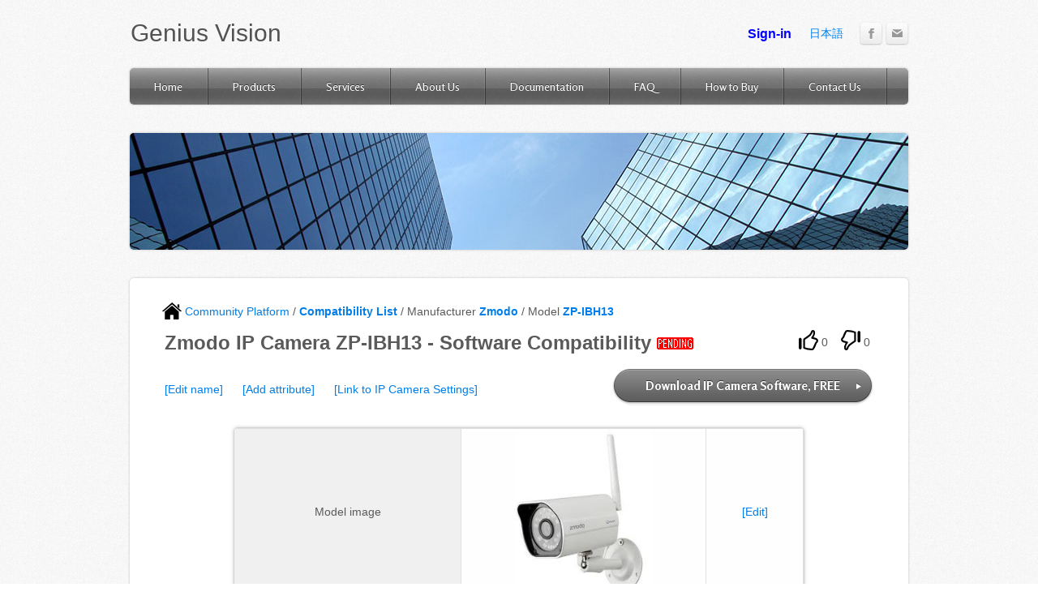

--- FILE ---
content_type: text/html;charset=UTF-8
request_url: https://community.geniusvision.net/platform/cprndr/model/668998583364193525
body_size: 33125
content:
<!DOCTYPE html>
<html>
<head>
<base href="https://geniusvision.net/">
<title>Zmodo - ZP-IBH13 - Software Compatibility</title>
<meta http-equiv="Content-Type" content="text/html; charset=utf-8"/>
<meta http-equiv="X-UA-Compatible" content="IE=7" />
<meta property="fb:app_id" content="1464849810457477"/>

<link rel="stylesheet" href="https://geniusvision.net/cdn/css/sites.css?buildTime=1234" type="text/css" /><link rel='stylesheet' type='text/css' href='https://geniusvision.net/cdn/editor/libraries/fancybox/fancybox.css?1234' />
<link rel='stylesheet' type='text/css' href='files/main_style.css?1409633267'/>
<link href='https://fonts.googleapis.com/css?family=Rosario:400,700,400italic,700italic&subset=latin,latin-ext' rel='stylesheet' type='text/css' />
<link rel="stylesheet" href="/manual/scripts/simplemodal/assets/css/reset.css" type="text/css" media="screen" title="no title" charset="utf-8">
<link rel="stylesheet" href="/manual/scripts/simplemodal/assets/css/simplemodal.css" type="text/css" media="screen" title="no title" charset="utf-8">
<link rel="stylesheet" href="https://community.geniusvision.net/platform/css/notifIt.css" type="text/css" charset="utf-8">
<link rel="stylesheet" href="https://community.geniusvision.net/platform/css/simpletable.css" type="text/css" charset="utf-8">
<link rel="stylesheet" href="https://community.geniusvision.net/platform/css/iosbadge.css" type="text/css" media="screen" charset="utf-8">

<script src="/manual/scripts/simplemodal/assets/javascript/mootools-core-1.3.1.js" type="text/javascript" charset="utf-8"></script>
<script src="/manual/scripts/simplemodal/assets/javascript/mootools-more-1.3.1.1.js" type="text/javascript" charset="utf-8"></script>
<script src="/manual/scripts/simplemodal/simple-modal.js" type="text/javascript" charset="utf-8"></script>
<script src="https://community.geniusvision.net/platform/scripts/iosbadge.min.js" type="text/javascript"></script>
<style type='text/css'>
.wsite-elements.wsite-not-footer div.paragraph, .wsite-elements.wsite-not-footer p, .wsite-elements.wsite-not-footer .product-block .product-title, .wsite-elements.wsite-not-footer .product-description, .wsite-elements.wsite-not-footer .wsite-form-field label, .wsite-elements.wsite-not-footer .wsite-form-field label, #wsite-content div.paragraph, #wsite-content p, #wsite-content .product-block .product-title, #wsite-content .product-description, #wsite-content .wsite-form-field label, #wsite-content .wsite-form-field label, .blog-sidebar div.paragraph, .blog-sidebar p, .blog-sidebar .wsite-form-field label, .blog-sidebar .wsite-form-field label {}
#wsite-content div.paragraph, #wsite-content p, #wsite-content .product-block .product-title, #wsite-content .product-description, #wsite-content .wsite-form-field label, #wsite-content .wsite-form-field label, .blog-sidebar div.paragraph, .blog-sidebar p, .blog-sidebar .wsite-form-field label, .blog-sidebar .wsite-form-field label {}
.wsite-elements.wsite-footer div.paragraph, .wsite-elements.wsite-footer p, .wsite-elements.wsite-footer .product-block .product-title, .wsite-elements.wsite-footer .product-description, .wsite-elements.wsite-footer .wsite-form-field label, .wsite-elements.wsite-footer .wsite-form-field label{}
.wsite-elements.wsite-not-footer h2, .wsite-elements.wsite-not-footer .product-long .product-title, .wsite-elements.wsite-not-footer .product-large .product-title, .wsite-elements.wsite-not-footer .product-small .product-title, #wsite-content h2, #wsite-content .product-long .product-title, #wsite-content .product-large .product-title, #wsite-content .product-small .product-title, .blog-sidebar h2 {font-family:"Arial" !important;}
#wsite-content h2, #wsite-content .product-long .product-title, #wsite-content .product-large .product-title, #wsite-content .product-small .product-title, .blog-sidebar h2 {}
.wsite-elements.wsite-footer h2, .wsite-elements.wsite-footer .product-long .product-title, .wsite-elements.wsite-footer .product-large .product-title, .wsite-elements.wsite-footer .product-small .product-title{}
#wsite-title {font-family:"Arial" !important;}
.wsite-menu-default a {}
.wsite-menu a {}
.wsite-image div, .wsite-caption {}
.galleryCaptionInnerText {}
.fancybox-title {}
.wslide-caption-text {}
.wsite-phone {}
.wsite-headline {}
.wsite-headline-paragraph {}
.wsite-button-inner {}
.wsite-not-footer blockquote, #wsite-com-product-tab blockquote {}
.wsite-footer blockquote {}
.blog-header h2 a {}
#wsite-content h2.wsite-product-title {}
.wsite-product .wsite-product-price a {}
</style>

<script><!--
var STATIC_BASE = '//cdn1.editmysite.com/';
var STYLE_PREFIX = 'wsite';
//-->
</script>
<script src='https://ajax.googleapis.com/ajax/libs/jquery/1.7.2/jquery.min.js'></script>
<script src='https://geniusvision.net/cdn/js/site/main.js?buildTime=1234'></script>
<script src='https://community.geniusvision.net/platform/scripts/jquery.uriAnchor.js'></script>
<script src='https://community.geniusvision.net/platform/scripts/notifIt.js'></script>
<script type="text/javascript">
var $j = jQuery.noConflict();
</script>
<script src='https://geniusvision.net/cdn/js/site/main22.js'></script>
<script>_W.relinquish && _W.relinquish()</script>
<script type='text/javascript'><!--
var IS_ARCHIVE=1;
(function(jQuery){
function initFlyouts(){initPublishedFlyoutMenus([{"id":"695796002793727886","title":"Home","url":"index.html","target":""},{"id":"995348690489324260","title":"Products","url":"products.html","target":""},{"id":"428486458400780107","title":"Services","url":"services.html","target":""},{"id":"862809659734177423","title":"About Us","url":"about-us.html","target":""},{"id":"838983697557531666","title":"Documentation","url":"documentation.html","target":""},{"id":"390769440484648945","title":"FAQ","url":"faq.html","target":""},{"id":"439024528832662548","title":"How to Buy","url":"how-to-buy.html","target":""},{"id":"965475454693232440","title":"Contact Us","url":"contact-us.html","target":""}],"999580848481243101","<li><a href='#'>{{title}}<\/a><\/li>",'',false)}
if (jQuery) {
if (jQuery.browser.msie && !window.flyoutMenusRefreshable) window.onload = initFlyouts;
else jQuery(initFlyouts);
}else{
if (Prototype.Browser.IE) window.onload = initFlyouts;
else document.observe('dom:loaded', initFlyouts);
}
})(window._W && _W.jQuery)
//-->
</script>
<body class='short-header-page wsite-background wsite-theme-light wsite-page-about-us'>
<script type="text/javascript">
function testF1()
{
    $("simple-modal").hide();
}

function refreshPage()
{
	var href = window.location.href.split("#")[0];	
	var e = href.lastIndexOf("/undelete");
	if (e>=0)
	{
		href = href.substring(0, e);
	}
	var d = href.lastIndexOf("/latest");
	if (d>=0) // already is latest
	{
		window.location.reload();
	}
	else // change to latest
	{			
		window.location.href = href + "/latest";
	}
}

function refreshPage2()
{
	var href = window.location.href.split("#")[0];	
	var d = href.lastIndexOf("/latest");
	var e = href.lastIndexOf("/undelete");
	var f = href.lastIndexOf("/hidden");
	if (d>=0) // current is latest
	{
		window.location.href = href.substring(0, d);
	}
	else if (e>=0)
	{
		window.location.href = href.substring(0, e);
	}
	else if (f>=0)
	{
		window.location.href = href.substring(0, f);
	}
	else // change to approved
	{			
		window.location.reload();
	}
}

function refreshPage3()
{
	window.location.reload();
}

function refreshPage4(url)
{
	window.location.href = url;
}

function showDialogEx(title, url)
{
	showDialog2(title, url, "680", "250");
}

var curDialogWnd;

function showDialog2(title, url, width, height)
{
	var pw = parseInt(width)+30;
    var SM = new SimpleModal({"hideFooter":true, "width":pw, "keyEsc":true, "closeButton":true, "overlayOpacity":.6, "offsetTop":70 });
    SM.show({
      "title":title,
      "model":"modal",
      "contents":'<iframe id="innerfrm" width="'+width+'" height="'+height+'" frameborder="0" webkitAllowFullScreen allowFullScreen></iframe>'
    });	
    $j("#innerfrm").ready(function(){
    	$j("#innerfrm").attr("src", url); 
        });
    curDialogWnd = SM;
}

function closeDialog()
{
	if (curDialogWnd)
		curDialogWnd.hide();
}

function showAlert(title, msg)
{
/*    var SM = new SimpleModal({"btn_ok":"Alert button"});
    SM.show({
      "title":"Alert Modal Title",
      "contents":"Lorem ipsum dolor sit amet..."
    });*/

	var SM = new SimpleModal({"width":710, "keyEsc":true, "overlayOpacity":.6, "offsetTop":70, "btn_ok":"OK" });
    SM.show({
      "title":title,
      "contents":msg
    });
}

function executeOp(a, t, par, dt)
{
	var pv = 0;
	var url = "https://community.geniusvision.net/platform/op.zul?";	
	var title = "Dialog";
	var width = "680"; var height = "250";
	if (a)
	{
		url += "a=" + a;
		if (a=="linkcamset") { title = "Add link to IP Camera Settings";  }
else if (a=="adminObj") { title = "Object Administration";  }
else if (a=="unlinkmodel") { title = "Confirm model unassociation";  }
else if (a=="sugcamset") { title = "Suggest RTSP or ONVIF settings";  }
else if (a=="checkcamset") { title = "Suggest RTSP or ONVIF settings";  }
else if (a=="sugcamsetrtsp") { title = "Suggest RTSP settings";  }
else if (a=="checkcamsetrtsp") { title = "Suggest RTSP settings";  }
else if (a=="caseoverridestate") { title = "Override TA-CM case state";  }
else if (a=="managecase") { title = "Manage TA-CM case state";  }
else if (a=="attachemailfile") { title = "Attach Email template files";  }
else if (a=="editemailfile") { title = "Attach Email template files";  }
else if (a=="add") { title = "Add "; pv=4; }
else if (a=="edit") { title = "Edit "; pv=4; }
else if (a=="attrselect") { title = "Select attribute for "; pv=4; }
else if (a=="linkmodel") { title = "Associate camera model"; pv=4; }
else if (a=="nvsubcreate") { title = "Create software subscription"; pv=2;height="300"; }
else if (a=="nvsubdelete") { title = "Delete software subscription"; pv=2;height="300"; }
else if (a=="editnvsub") { title = "Edit software subscription"; pv=2; }
else if (a=="nvsubadditem") { title = "Add product item"; pv=2;height="280"; }
else if (a=="nvsubedititem") { title = "Edit product item"; pv=2;height="280"; }
else if (a=="nvbind") { title = "Subscription activation"; pv=2; }
else if (a=="nvsubenable") { title = "Confirm Subscription Account Email"; pv=2; }
else if (a=="nvsubgetkey") { title = "Get NVR Activation Key"; pv=2;height="280"; }
else if (a=="claimcoupon") { title = "Claim Coupon"; pv=2; }
else if (a=="editnvsubact") { title = "Edit Activation"; pv=2; }
else if (a=="approve") { title = "Approve "; pv=3; }
else if (a=="adminuser") { title = "Administration panel for user"; pv=3; }
else if (a=="nvsubpay") { title = "Pay for subscription"; pv=5;width="750";height="400"; }
else if (a=="nvsubtryorpay") { title = "Try or Pay for subscription"; pv=5;width="750";height="400"; }
else if (a=="nvreqmanual") { title = "Request for Manual Pay"; pv=5; }
else if (a=="nvmanualpay") { title = "Manual Pay"; pv=5;width="750";height="400"; }
else if (a=="nvprodstatus") { title = "Product item status"; pv=6;width="750";height="400"; }
else if (a=="nvprodmanage") { title = "Product item management"; pv=6;width="750";height="400"; }
else if (a=="userselect") { title = "Select users"; pv=7;width="750";height="400"; }
else if (a=="addnvcredit") { title = "Add Credit"; pv=7;width="750";height="400"; }
else if (a=="editnvcredit") { title = "Edit Credit"; pv=7;width="750";height="400"; }
else if (a=="addcouponpolicy") { title = "Create Coupon Policy"; pv=7;width="750";height="430"; }
else if (a=="editcouponpolicy") { title = "Edit Coupon Policy"; pv=7;width="750";height="430"; }
else if (a=="addcoupon") { title = "Create Coupon"; pv=7;width="750";height="400"; }
else if (a=="editcoupon") { title = "Edit Coupon"; pv=7;width="750";height="400"; }
else if (a=="nvsubtools") { title = "Select subscription tools"; pv=8;height="300"; }
else if (a=="patreonmgmt") { title = "Select Patreon Management tools"; pv=9;height="300"; }
else if (a=="pledgeEdit") { title = "Update Pledge Information"; pv=9;height="300"; }
else if (a=="createcmenvr") { title = "Create CmE NVR Record"; pv=9;height="300"; }
else if (a=="editcmenvr") { title = "Edit CmE NVR Record"; pv=9;height="300"; }
else if (a=="cmenvrbind") { title = "Activate CmE NVR Record"; pv=9;height="300"; }
else if (a=="editcmenvract") { title = "Edit CmE NVR Activation"; pv=9;height="300"; }
else if (a=="editcamset") { title = "Edit Camset"; pv=9;height="300"; }
else if (a=="cmenvrfreebind") { title = "Activate CmE NVR Free"; pv=9;height="300"; }
else if (a=="editcmenvractfree") { title = "Edit CmE NVR Free Activation"; pv=9;height="300"; }
else if (a=="multiLangCreate") { title = "Add Multi-lang Record"; pv=9;height="300"; }
else if (a=="multiLangEdit") { title = "Edit Multi-lang Record"; pv=9;height="300"; }
else if (a=="pushMsgCreate") { title = "Create Push Message Record"; pv=9;height="300"; }
else if (a=="pushMsgEdit") { title = "Edit Push Message Record"; pv=9;height="300"; }
else if (a=="cmenvrtrialbind") { title = "Activate CmE NVR Free Trial"; pv=9;height="300"; }
else if (a=="cmenvrpledgeEdit") { title = "Update CmE NVR Pledge"; pv=9;height="300"; }

		else if (a == "userbanned")
		{
			showAlert("Error", "Sorry, you are banned by an adminstrator. You may file your objection by <a href='https://geniusvision.net/contact-us.html' target='_blank'>Contact Us</a>");
			return;
		}
		else if (a == "login")
		{
			title = "Desired operation requires login";
			url = "https://community.geniusvision.net/platform/cprndr/signin";
		}
        else if (a == "login2")
        {
            title = "Desired operation requires login";
            url = "https://community.geniusvision.net/platform/cprndr/signin2";
        }
	}
	if (t)
	{
		if (t == "manu")
		{
			title += "Manufacturer";
		}
		else if (t == "series")
		{
			title += "Series";
		}
		else if (t == "model")
		{
			title += "Model";
		}
		else if (t == "manu.logo")
		{
			title += "Logo";
		}
		else if (t == "name")
		{
			title += "Name";
		}
		url += "&t=" + t;
	}
	if (a)
	{
		if (a=="agreement") { title = "Agree to Terms and Conditions";  }
else if (a=="createapikey") { title = "Create API Key";  }
else if (a=="managecamset") { title = "Manage Camset";  }
else if (a=="manageta") { title = "Manage Publication: "+par;  }
else if (a=="managetaent") { title = "Manage Entry: "+par;  }
else if (a=="managettkt") { title = "Manage Ticket: "+par;  }
else if (a=="managemanu") { title = "Manage Manufacturer";  }
else if (a=="upnpattend") { title = "Attending Special UPnP Identifier";  }
else if (a=="upnpmanu") { title = "Associate with UPnP Manufacturer"; pv=4; }
else if (a=="upnpmodel") { title = "Associate with UPnP Model"; pv=4; }

	}			
	if (par)
	{
		url += "&par=" + par;
	}
	if (dt)
	{
		url += "&dt=" + dt;
	}
	if (t=="req.delete")
	{
		title = "Request delete";
	}

	if (pv == 4) {url = url.replace("op.zul", "op_edit.zul"); }
else if (pv == 2) {url = url.replace("op.zul", "op2.zul"); }
else if (pv == 3) {url = url.replace("op.zul", "op_user.zul"); }
else if (pv == 5) {url = url.replace("op.zul", "op_pay.zul"); }
else if (pv == 6) {url = url.replace("op.zul", "op_nvstatus.zul"); }
else if (pv == 7) {url = url.replace("op.zul", "op_userselect.zul"); }
else if (pv == 8) {url = url.replace("op.zul", "op_nvdash.zul"); }
else if (pv == 9) {url = url.replace("op.zul", "op_patreonmgmt.zul"); }

	
    showDialog2(title, url, width, height);
}

function updateVotes(span, nlike, ndislike, action)
{
	var k = 0;
	var ch = span.children().first();
    var likeImg = ch;
    ch = ch.next();
    var likeSpan = ch;
    ch = ch.next();
    var dislikeImg = ch;
    ch = ch.next();
    var dislikeSpan = ch;
    //alert("likeSpan: " + likeSpan.prop("tagName"));
    likeSpan.text(nlike);
    dislikeSpan.text(ndislike);
    likeImg.attr("src", btnSrcAsHovered(likeImg.attr("src"), action=="like"));
    dislikeImg.attr("src", btnSrcAsHovered(dislikeImg.attr("src"), action=="dislike"));
    likeImg.data("selected", action == "like");    
    dislikeImg.data("selected", action == "dislike");
    likeSpan.css("font-weight", action=="like"?"bold":"");
    dislikeSpan.css("font-weight", action=="dislike"?"bold":"");
    likeSpan.css("color", action=="like"?"red":"");
    dislikeSpan.css("color", action=="dislike"?"red":"");
}

function btnSrcAsHovered(src, hovered)
{
	var currentHovered = src.indexOf("_hover") >= 0;
	if (currentHovered != hovered)
	{
		if (hovered)
		{
	    	return src.replace(".png", "_hover.png");
		}
		else
		{
			return src.replace("_hover.png", ".png");
		}
	}
}

$j(document).ready(function(){

	  amap = $j.uriAnchor.makeAnchorMap();
	  op_a = amap["op_a"]; 
	  op_t = amap["op_t"]; 
	  op_par = amap["op_par"]; 
	  op_dt = amap["op_dt"]; 
	  if (op_a)
	  {
		  executeOp(op_a, op_t, op_par, op_dt);
		  if ($j.browser.msie && ($j.browser.version == "7.0" || $j.browser.version == "8.0"))
		  {
		  }
		  else
		  {
			  location.hash = '';
		  }		  		  
	  }

	  // <!---->
	  // <!---->
	  // <!---->
	  // <!---->
	
	  // <!---->

	var hoverIn = function () {
	    var $this = $j(this);	    
	    var src = $this.attr('src');
	    $this.attr('src', btnSrcAsHovered(src, true));
	}
	
	var hoverOut = function () {
	    var $this = $j(this);
	    var selected = $this.data("selected");
	    if (!selected)
	    {
		    var src = $this.attr('src');
		    $this.attr('src', btnSrcAsHovered(src, false));
	    }
	}

    $j('img.btnNoToggle').css("vertical-align", "-5px");
    $j('img.btnToggle').hover(hoverIn, hoverOut).css("vertical-align", "-5px").css("cursor", "pointer");
    $j('img.btnToggle').click(function()
	{
	    var $this = $j(this);
	    var src = $this.attr('src');
	    var action = "like";
	    if (src.indexOf("v_dislike")>=0)
	    {
	    	action = "dislike";
	    }
	    var voteSpan = $this.parent();
	    var obj_id = voteSpan.data("obj-id").split("@")[1];
	    var data = { call: "vote", nlike: 100, ndislike: 60, action: action, obj_id: obj_id };
	    
	    $j.ajax({
	    	  url: "https://community.geniusvision.net/platform/cprndr/ajax",
	    	  dataType: "json",
	    	  data: JSON.stringify(data),
			  contentType: 'application/json; charset=UTF-8', // This is the money shot
	    	  type: "POST",
	    	  success: function(data)
	    	  {
		    	  var voted = data;
		    	  if (voted.error == "needLogin")
		    	  {
		    		  showDialog("Login to vote", "https://community.geniusvision.net/platform/cprndr/signin?t=1");
			    	  //alert("Please login before vote!");
		    	  }
		    	  //alert("success: " + data + ", nlike: " + voted.nlike + ", voteSpan: " + voteSpan);
		    	  updateVotes(voteSpan, voted.nlike.toString(), voted.ndislike.toString(), voted.action);
	    	  }
		    	  
	    	});
	});
});

function isNVR() 
{
	try 
	{
		var remt = window.external.createRequestEmitter();
		remt.IsNVR();
		return true;
	} catch(err) 
	{
		// Do nothing
	}
	return false;
}

function doAgree() 
{
	try 
	{
		var remt = window.external.createRequestEmitter();
		remt.AgreeTerms();
		return true;
	} catch(err) 
	{
		alert("agree, but not in NVR");
	}
	return false;
}

function doDisagree() 
{
	try 
	{
		var remt = window.external.createRequestEmitter();
		remt.DisagreeTerms();
		return true;
	} catch(err) 
	{
		alert("disagree, but not in NVR");
	}
	return false;
}

function onDownloadCamset(camsetId)
{
	var remt = window.external.createRequestEmitter();
	remt.CamsetID = camsetId;
	remt.DownloadCamset();
}

function addToNvrSoftware(obj_id)
{
	if (isNVR())
	{
		onDownloadCamset(obj_id);
	}
	else
	{
		window.location.href = "https://geniusvision.net/how-to-add-nvr.html"
	}	
}

</script>
<div id="header-wrap">
        <div class="container">
            <table id="header">
                <tr>
                    <td id="logo"><span class='wsite-logo'><a href=''><span id="wsite-title">Genius Vision</span></a></span></td>
                    <td id="header-right">
                        <table>
                            <tr>
                            	<td class="phone-number"><span class='wsite-text wsite-phone'><iframe frameborder="0" width="200" height="33" scrolling="no" src="https://community.geniusvision.net/platform/cprndr/login_info"></iframe></span></td>
                            	<td class="phone-number"><span class='wsite-text wsite-phone'><a href="https://geniusvision.net/ja/index.html" style="">日本語</a></span></td>
								<td class="social"><div style="text-align:left;"><div style="height:0px;overflow:hidden"></div>
<span class="wsite-social wsite-social-default"><a class='first-child wsite-social-item wsite-social-facebook' href='http://www.facebook.com/pages/Genius-Vision-NVR-Community-Edition/155726821106111' target='_blank'><span class='wsite-social-item-inner'></span></a><a class='last-child wsite-social-item wsite-social-mail' href='mailto:partners@geniusvision.net' target='_blank'><span class='wsite-social-item-inner'></span></a></span>
<div style="height:0px;overflow:hidden"></div></div></td>
                            </tr>
							<tr>
								<td colspan="2" class="search"></td>
							</tr>
                        </table>
                    </td>
                </tr>
            </table>
        </div><!-- end container -->
    </div><!-- end header-wrap -->  

    <div id="nav-wrap">
        <div class="container block">
        	<ul class='wsite-menu-default'><li id='pg695796002793727886'><a href="index.html" data-membership-required="0" >Home</a></li><li id='pg995348690489324260'><a href="products.html" data-membership-required="0" >Products</a><div class='wsite-menu-wrap' style='display:none'><ul class="wsite-menu"><li id="wsite-nav-838087889142532701" class="wsite-menu-subitem-wrap "><a href="nvr-subscription-edition.html" class="wsite-menu-subitem"><span class="wsite-menu-title"> NVR Subscription Edition</span></a></li><ul class='wsite-menu'><li id='wsite-nav-889666311183627432'><a href='nvr-lite.html' ><span class='wsite-menu-title'>NVR Lite</span></a></li><li id='wsite-nav-905181523273929321'><a href='nvr-enterprise-x64.html' ><span class='wsite-menu-title'>NVR Enterprise (x64)</span></a></li><li id='wsite-nav-892944806458643559'><a href='community.html' ><span class='wsite-menu-title'>Community</span></a></li><li id='wsite-nav-294717860802004326'><a href='community-x64.html' ><span class='wsite-menu-title'>Community (x64)</span></a></li><li id='wsite-nav-312392968447538230'><a href='hybrid-option.html' ><span class='wsite-menu-title'>Hybrid Option</span></a></li></ul></div></li><li id='pg428486458400780107'><a href="services.html" data-membership-required="0" >Services</a><div class='wsite-menu-wrap' style='display:none'><ul class='wsite-menu'><li id='wsite-nav-656910313623319944' class='wsite-nav-current'><a href='community-platform.html' ><span class='wsite-menu-title'>Community Platform</span></a></li><li id="wsite-nav-507013962295146149" class="wsite-menu-subitem-wrap wsite-nav-current">
	<a href="example-system.html" class="wsite-menu-subitem">
		<span class="wsite-menu-title">
			Example System
		</span>
	</a>
	
</li>
        	<li id='wsite-nav-999580848481243101'><a href='onvif.html' ><span class='wsite-menu-title'>ONVIF</span></a></li><li id='wsite-nav-426081482789541371'><a href='consultancy.html' ><span class='wsite-menu-title'>Consultancy</span><span class='wsite-menu-arrow'>&gt;</span></a><div class='wsite-menu-wrap' style='display:none'><ul class='wsite-menu'><li id='wsite-nav-435438030597051449'><a href='sdk.html' ><span class='wsite-menu-title'>SDK</span></a></li><li id='wsite-nav-608333544707726318'><a href='remote-assistance.html' ><span class='wsite-menu-title'>Remote Assistance</span></a></li><li id='wsite-nav-872125757314957824'><a href='software-modification.html' ><span class='wsite-menu-title'>Software Modification</span></a></li></ul></div></li></ul></div></li><li id='pg862809659734177423'><a href="about-us.html" data-membership-required="0" >About Us</a><div class='wsite-menu-wrap' style='display:none'><ul class='wsite-menu'><li id='wsite-nav-719393592751406806'><a href='track-records.html' ><span class='wsite-menu-title'>Track Records</span></a></li><li id='wsite-nav-408237867233892077'><a href='featured-installations.html' ><span class='wsite-menu-title'>Featured Installations</span></a></li></ul></div></li><li id='pg838983697557531666'><a href="documentation.html" data-membership-required="0" >Documentation</a></li><li id='pg390769440484648945'><a href="faq.html" data-membership-required="0" >FAQ</a></li><li id='pg439024528832662548'><a href="how-to-buy.html" data-membership-required="0" >How to Buy</a></li><li id='pg965475454693232440'><a href="contact-us.html" data-membership-required="0" >Contact Us</a></li></ul>
        </div><!-- end container -->
    </div><!-- end nav-wrap -->
    <div id="banner-wrap">
        <div class="container block">
            <div id="banner">
            
                <div class="wsite-header"></div>
                
                <div style="clear:both;"></div>
            </div><!-- end banner -->
        </div><!-- end container -->
    </div><!-- end banner-wrap -->
    <div id="main-wrap">
        <div class="container block">
   			<div id='wsite-content' class='wsite-elements wsite-not-footer'>
<a href='https://geniusvision.net/community-platform.html'><img src="https://community.geniusvision.net/platform/images/home.png" style="vertical-align:-5px"/> Community Platform</a>

 / <a href='https://community.geniusvision.net/platform/cprndr/manulist'><strong>Compatibility List</strong></a> / Manufacturer <strong><a href='https://community.geniusvision.net/platform/cprndr/manu/1972813240772242692''>Zmodo</a></strong> / Model <strong><a href='https://community.geniusvision.net/platform/cprndr/model/668998583364193525''>ZP-IBH13</a></strong>




<table width="100%">
<tr><td><h2 class="wsite-content-title" style="text-align:left;">Zmodo IP Camera ZP-IBH13 - Software Compatibility			<a href="javascript:void(0)" onClick="executeOp('approve', 'generic', '668998583364193525')">
			<img src="https://community.geniusvision.net/platform/images/pending.png" style="vertical-align:0px" title="This object has 2 updates pending approvals"></img>
			</a>
</h2></td>
<td style="text-align:right"><span class="voteSpan" data-obj-id="obj@668998583364193525">
<img src="https://community.geniusvision.net/platform/images/v_like.png" class="btnToggle" title="0 people like this, click to submit your like"/> <span>0</span>&nbsp;&nbsp;&nbsp;
<img src="https://community.geniusvision.net/platform/images/v_dislike.png" class="btnToggle" title="0 people like this, click to submit your dislike"/> <span>0</span>&nbsp;
</span>
</td></tr>
</table>
<div class="paragraph" style="text-align:left;display:block;">
<table border="0" width="100%"><tr><td width="50%">
<a href="javascript:void(0)" onClick="executeOp('edit', 'name', '668998583364193525', 'string')">[Edit name]</a>
&nbsp;&nbsp;&nbsp;&nbsp;
<a href="javascript:void(0)" onClick="executeOp('attrselect', 'model', '668998583364193525')">[Add attribute]</a>
&nbsp;&nbsp;&nbsp;&nbsp;
<a href="javascript:void(0)" onClick="executeOp('linkcamset', '', '668998583364193525')">[Link to IP Camera Settings]</a>
</td><td style="text-align:right"><a class="wsite-button wsite-button-large wsite-button-highlight" href="http://www.geniusvision.net/community.html" ><span class="wsite-button-inner">Download IP Camera Software, FREE</span></a>
</td></tr></table>
<table width="80%" cellspacing="0" class="simpletable">
	<tr class="simpletable">
		<td class="simpletable" style="background: #f0f0f0"  width="40%">Model image</td>
		<td class="simpletable" style="padding:0px">
			<img src="https://geniusvision.net/test/images/am/match/ZP-IBH13.jpg" style="max-height:200px; max-width:200px"></img>
		</td>
		<td width="5%" align="center" class="simpletable"><a href="javascript:void(0)" onClick="executeOp('edit', 'model.image', '668998583364193525', 'url/image')">[Edit]</a></td>
	</tr>
	<tr class="simpletable">
		<td class="simpletable" style="background: #f0f0f0"  width="40%">Search keywords or aliases</td>
		<td class="simpletable" style="padding:0px"></td>
		<td width="5%" align="center" class="simpletable"><a href="javascript:void(0)" onClick="executeOp('edit', 'kwalias', '668998583364193525', 'kwalias')">[Edit]</a></td>
	</tr>
	<tr class="simpletable">
		<td class="simpletable" style="background: #d0d0d0"  width="40%"><strong>Best settings</strong> <a href="https://community.geniusvision.net/platform/cprndr/camset/1222145775702109103">[Details]</a></td>
		<td class="simpletable" style="background: #d0d0d0; padding:0px"><span class="voteSpan" data-obj-id="obj@4775702986945317372">
<img src="https://community.geniusvision.net/platform/images/v_like.png" class="btnToggle" title="0 people like this, click to submit your like"/> <span>0</span>&nbsp;&nbsp;&nbsp;
<img src="https://community.geniusvision.net/platform/images/v_dislike.png" class="btnToggle" title="0 people like this, click to submit your dislike"/> <span>0</span>&nbsp;
<img src="https://community.geniusvision.net/platform/images/v_use.png" class="btnNoToggle" title="75 NVR channels has used this settings"/> <span>75</span>
</span>
</td>
		<td width="5%" align="center" class="simpletable" style="background: #d0d0d0"><a href="javascript:void(0)" onClick="addToNvrSoftware('4775702986945317372')"><img src="https://community.geniusvision.net/platform/images/connect_btn.png" style="vertical-align:-3px" alt="Connect to software"/></a>
</td>
	</tr>
	<tr class="simpletable">
		<td class="simpletable" style="background: #f0f0f0"  width="40%">Driver</td>
		<td class="simpletable" style="padding:0px">ONVIF </td>
		<td width="5%" align="center" class="simpletable"><a href="javascript:void(0)" onClick="executeOp('edit', 'camset.ex.connect.Driver', '1222145775702109103', 'string')">[Edit]</a></td>
	</tr>
	<tr class="simpletable">
		<td class="simpletable" style="background: #d0d0d0"  width="40%"><strong>Other alternatives</strong></td>
		<td class="simpletable" style="background: #d0d0d0; padding:0px"></td>
		<td width="5%" align="center" class="simpletable" style="background: #d0d0d0"></td>
	</tr>
	<tr class="simpletable">
		<td class="simpletable" style="background: #f0f0f0; word-break:break-all"  width="40%"><strong>1.</strong> <a href="https://community.geniusvision.net/platform/cprndr/camset/3229756040552950338">rtsp://ip-addr/</a>&nbsp;<a href='https://community.geniusvision.net/platform/cprndr/camset/3229756040552950338 '><img src='https://community.geniusvision.net/platform/images/usrpwd.png' alt='usrpwd' title='This setting specifies a default username and password.' ></img></a></td>
		<td class="simpletable"><span class="voteSpan" data-obj-id="obj@3229756040552950338">
<img src="https://community.geniusvision.net/platform/images/v_like.png" class="btnToggle" title="0 people like this, click to submit your like"/> <span>0</span>&nbsp;&nbsp;&nbsp;
<img src="https://community.geniusvision.net/platform/images/v_dislike.png" class="btnToggle" title="0 people like this, click to submit your dislike"/> <span>0</span>&nbsp;
<img src="https://community.geniusvision.net/platform/images/v_use.png" class="btnNoToggle" title="3 NVR channels has used this settings"/> <span>3</span>
</span>
</td>
		<td width="5%" align="center" class="simpletable"><a href="javascript:void(0)" onClick="addToNvrSoftware('3130972265926608378')"><img src="https://community.geniusvision.net/platform/images/connect_btn.png" style="vertical-align:-3px" alt="Connect to software"/></a>
</td>
	</tr>
	</table><br /></div>

<p style="text-align:right">
<a class="wsite-button wsite-button-large wsite-button-highlight" href="javascript:void(0)" onClick="executeOp('sugcamset', '', '668998583364193525', 'string')"><span class="wsite-button-inner">Suggest RTSP or ONVIF settings</span></a>
</p>
		
<p style="text-align:right"><a href="javascript:void(0)" onClick="executeOp('edit', 'req.delete', '668998583364193525', 'request')">[Request delete 'ZP-IBH13']</a></p>
<!--Start of Tawk.to Script-->
<script type="text/javascript">
if (!isNVR() && false)
{
var $_Tawk_API={},$_Tawk_LoadStart=new Date();
(function(){
var s1=document.createElement("script"),s0=document.getElementsByTagName("script")[0];
s1.async=true;
s1.src='https://embed.tawk.to/54e078dcb37d8bc7b1184a57/default';
s1.charset='UTF-8';
s1.setAttribute('crossorigin','*');
s0.parentNode.insertBefore(s1,s0);
})();
}
</script>
<!--End of Tawk.to Script-->
        </div><!-- end container -->
    </div><!-- end main-wrap -->
<script type="text/javascript" src="https://community.geniusvision.net/platform/cprndr/scripts/cart.js"></script>
    <div id="footer-wrap">
        <div class="container block">
       		Copyright (C) by Genius Vision Inc., 2011-, all rights reserved. 前瞻視野股份有限公司 版權所有
        </div><!-- end container -->
    </div><!-- end footer-wrap -->
</body>
</html>

--- FILE ---
content_type: text/html;charset=UTF-8
request_url: https://community.geniusvision.net/platform/cprndr/login_info
body_size: 655
content:
<html>
<head>
<style type="text/css">
body { font-family:Arial}
#loginTable {
  cursor:pointer;
 }
</style>
<script src='https://ajax.googleapis.com/ajax/libs/jquery/1.7.2/jquery.min.js'></script>
</head>
<body style="margin:2">
<script type="text/javascript">
$(document).ready(function(){
	$("#loginTable").click(function(){
		window.top.location.href="https://community.geniusvision.net/platform/cprndr/user/";
		});
});
</script>
<table cellpadding="0" cellspacing="0" align="right" id="loginTable">
<tr>
<td style="color:blue; font-weight:bold; height:32px" >Sign-in</td>
<td width="20"></td>
</tr>
</table>
</body>

</html>

--- FILE ---
content_type: text/css
request_url: https://geniusvision.net/files/main_style.css?1409633267
body_size: 10538
content:
 ul, ol, li, h1, h2, h3, h4, h5, h6, pre, form, body, html, div.paragraph, blockquote, fieldset, input { margin: 0; padding: 0; }
 ul, ol, li, h1, h2, h3, h4, h5, h6, pre, form, body, html, p, blockquote, fieldset, input { margin: 0; padding: 0; }
 a img { border: 0; }
 a { text-decoration: none; }
 body { font-family: Arial, Helvetica, sans-serif; font-size: 14px; color:#5a5a5a; background: url(theme/main-bg.jpg?1546482707) repeat; }
 .container { margin: 0 auto; width: 960px; }
 .block { background:#ffffff; border-radius:5px; -webkit-box-shadow: 0px 0px 3px 0px rgba(0, 0, 0, 0.23); box-shadow: 0px 0px 3px 0px rgba(0, 0, 0, 0.23); margin-bottom:35px; }
 #header-wrap, #banner-wrap, #nav-wrap, #main-wrap, #footer-wrap { width:100%; }
 h3 { font-size: 18px; color:#1c1c1c; font-family: 'Rosario', sans-serif; }
 a { color:#007ee8 ; }
 a:hover { color:#0057a1 ; }
 h2 { font-size: 24px; padding: .5em 0 .2em 0; line-height: 1.2; font-family: 'Rosario', sans-serif; font-weight: bold; }
 div.paragraph { line-height: 1.5; padding: .5em 0; }
 p { line-height: 1.5; padding: .5em 0; }
 div#content {min-height:400px;}
 #header-wrap { padding:23px 0px; }
 #logo, #logo a { font-size:30px; color:#535353; font-family: 'Rosario', sans-serif; }
 #header { border-collapse: collapse; border-spacing: 0; width:100%; }
 #header td { vertical-align: middle; text-align: left; }
 #header-right table { float: right; width: 1px; border-collapse:collapse; }
 #header-right td { padding: 0; }
 #header-right .phone-number { text-align:right; }
 #header-right .phone-number .wsite-text { display: block; white-space: nowrap; }
 #header-right .wsite-social { vertical-align: middle; margin:0px 0px 0px 15px ; position: relative; right: -2px; }
 .wsite-social-item { width: 29px; height: 29px; margin: 0 0 0 3px; }
 .wsite-social-rss { background: url(theme/social-icons.png?1546482707) no-repeat -123px 0px; }
 .wsite-social-linkedin { background: url(theme/social-icons.png?1546482707) no-repeat -61px 0px; }
 .wsite-social-facebook { background: url(theme/social-icons.png?1546482707) no-repeat 0px 0px; }
 .wsite-social-twitter { background: url(theme/social-icons.png?1546482707) no-repeat -31px 0px; }
 .wsite-social-mail { background: url(theme/social-icons.png?1546482707) no-repeat -92px 0px; }
 .wsite-social-pinterest { background: url(theme/social-icons.png?1546482707) no-repeat -215px 0px; }
 .wsite-social-youtube { background: url(theme/social-icons.png?1546482707) no-repeat -307px 0px; }
 .wsite-social-plus { background: url(theme/social-icons.png?1546482707) no-repeat -184px 0px; }
 .wsite-social-flickr { background: url(theme/social-icons.png?1546482707) no-repeat -154px 0px; }
 .wsite-social-vimeo { background: url(theme/social-icons.png?1546482707) no-repeat -246px 0px; }
 .wsite-social-yahoo { background: url(theme/social-icons.png?1546482707) no-repeat -276px 0px; }
 #header-right .wsite-search { float:right; }
 #header-right .wsite-search { margin: 16px 0px 0px; vertical-align: middle; position: relative; right: -2px; }
 #header-right .wsite-search-input { width: 166px; height: 25px; border: none; font-family: 'Rosario', sans-serif; color: #414141; font-size:13px ; background: url(theme/search-text.png?1546482707) no-repeat top left; float:left; }
 #header-right .wsite-search-button { position: relative; width: 33px; height: 33px; background: url(theme/search-button.png?1546482707) no-repeat; }
 #nav-wrap .container { clear: both; overflow: hidden; position: relative; }
 #nav-wrap .container { background:url(theme/nav-bg-medium.jpg?1546482707) repeat-x top; height:45px; }
 #nav-wrap .container ul { list-style: none; }
 #nav-wrap .container ul li { list-style: none; float: left; background:url(theme/nav-saperator-medium.jpg?1546482707) no-repeat right; padding-right:2px; }
 #nav-wrap .container ul > li:first-child a, #nav-wrap .container ul > li:first-child a:hover, #nav-wrap .container ul span:first-child li a, #nav-wrap .container ul span:first-child li a:hover{ border-radius:5px 0px 0px 5px; }
 #nav-wrap .container ul li a { float: left; display: block; font-family: 'Rosario', sans-serif; color: #ffffff; padding: 0px 30px; border: 0; outline: 0; list-style-type: none; font-size: 14px; line-height:45px; text-shadow: 0px -1px 0px #333333; }
 #nav-wrap .container ul li:hover { background:url(theme/nav-saperator-hover-medium.jpg?1546482707) no-repeat right; }
 #nav-wrap .container ul li a:hover { background:url(theme/nav-bg-hover-medium.jpg?1546482707) repeat-x top ; }
 #nav-wrap .container ul li:active { background:url(theme/nav-saperator-active-medium.jpg?1546482707) no-repeat right; }
 #nav-wrap .container ul li a:active { background:url(theme/nav-bg-active-medium.jpg?1546482707) repeat-x top ; }
 #nav-wrap .container ul li#active { background:url(theme/nav-saperator-current-medium.jpg?1546482707) no-repeat right; }
 #nav-wrap .container ul li#active a { background:url(theme/nav-bg-current-medium.jpg?1546482707) repeat-x top ; }
 #wsite-menus .wsite-menu { border-radius:5px 5px 5px 5px; background: url(theme/sub-nav-bg-medium.jpg?1546482707) repeat; -webkit-box-shadow: inset 0px 0px 20px rgba(255, 255, 255, 0.15); box-shadow: inset 0px 0px 20px rgba(255, 255, 255, 0.15); }
 #wsite-menus .wsite-menu li { background:url(theme/subnav-saperator-medium.jpg?1546482707) repeat-x bottom; }
 #wsite-menus .wsite-menu li:last-child { background:none; }
 #wsite-menus .wsite-menu li a { font-family: 'Rosario', sans-serif; padding: 8px 10px; color: #ffffff; background:none; border: 0; }
 #wsite-menus .wsite-menu li a:hover { color: #57b2ff; background:none; text-shadow:none; }
 .tall-header-page .wsite-header { width: 960px; height: 287px; background: url(theme/banner-tall.jpg?1546482707) no-repeat; border-radius:5px; }
 .short-header-page .wsite-header { width: 960px; height: 144px; background: url(theme/banner-short.jpg?1546482707) no-repeat; border-radius:5px; }
 .no-header-page .wsite-header { display:none; }
 .landing-page #banner { background: none; padding: 0; }
 #bannerleft { float: right; width: 552px; height: 399px; border-radius:0px 5px 5px 0px; }
 .landing-page .wsite-header { width: 473px; height: 297px; background: url(theme/banner-landing.jpg?1546482707) no-repeat; margin: 51px 0px 0px 28px; position:relative; float:left; }
 .corner { background-image:url(theme/corners.png?1546482707); position:absolute; }
 .tl { top:0; left:0; background-position:top left; }
 .tr { top:0; right:0; background-position:top right; }
 .br { bottom:0; right:0; background-position:bottom right; }
 .bl { bottom:0; left:0; background-position:bottom left; }
 .landing-banner-outer { display: table; #position: relative; overflow: hidden; }
 .landing-banner-mid { #position: absolute; #top: 50%; display: table-cell; vertical-align: middle; }
 .landing-banner-inner { #position: relative; #top: -50%; }
 #bannerright { float: left; width: 358px; height: 399px; padding: 0 0px 0px 50px; }
 #bannerright h2 { font-size: 40px; font-family: 'Rosario', sans-serif; margin: 0px; padding: 0px; line-height: 40px; }
 #bannerright div.paragraph { font-family: Arial, Helvetica, sans-serif; color: #373737; font-size: 15px; padding: 20px 0px; line-height: 140%; }
 #bannerright p { font-family: Arial, Helvetica, sans-serif; color: #373737; font-size: 15px; padding: 20px 0px; line-height: 140%; }
 #bannerright .wsite-button { margin: 0px; }
 #main-wrap .container { padding:30px 40px; width:880px; }
 blockquote { font-style:italic; border-left:4px solid #ddd; margin:10px 0 10px 0; padding-left:20px; line-height:1.5; color:#888; }
 #main-wrap .container form .wsite-button { margin-top:20px; }
 #footer-wrap .container { padding:30px 40px; width:880px; text-align:right; }
 #footer-wrap .container h2 { font-size: 18px; color:#1c1c1c; margin-bottom:10px; }
 #footer-wrap .wsite-form-container { text-align:left; margin-top:0 !important; }
 .wsite-form-label { display: inline-block; padding: 10px 0px 3px; font-weight:normal; }
 .wsite-form-input, .wsite-search-element-input { font-family: 'Rosario', sans-serif; font-size: 13px; color: #535353; background: #ffffff; border:1px solid #bababa; -webkit-border-radius: 5px; -moz-border-radius: 5px; border-radius: 5px; -webkit-box-shadow: inset 1px 1px 3px 1px rgba(100, 100, 100, 0.1); box-shadow: inset 1px 1px 3px 1px rgba(100, 100, 100, 0.1); }
 .wsite-button { height: 38px; display: inline-block; padding: 0px 21px 0px 0px; background: url(theme/button.png?1546482707) no-repeat 100% -115px; }
 .wsite-button:hover { background-position: 100% -153px; }
 .wsite-button:active { background-position: 100% -191px; }
 .wsite-button-inner { color: #fff !important; font-family: 'Rosario', sans-serif; height: 38px; line-height: 34px; display: block; font-size: 15px; font-weight: Bold; text-decoration: none; padding: 0px 20px 0px 41px; background: url(theme/button.png?1546482707) no-repeat 0px -1px; text-shadow: 0px -1px 0px #333333; }
 .wsite-button:hover .wsite-button-inner { background-position: 0px -39px; }
 .wsite-button:active .wsite-button-inner { background-position: 0px -77px; }
 .wsite-button-large { color: #fff !important; height: 45px; background: url(theme/button_large.png?1546482707) no-repeat 100% -136px; padding: 0px 21px 0px 0px; }
 .wsite-button-large:hover { background-position: 100% -181px; }
 .wsite-button-large:active { background-position: 100% -226px; }
 .wsite-button-large .wsite-button-inner { height: 45px; line-height: 41px; padding: 0px 20px 0px 41px; background: url(theme/button_large.png?1546482707) no-repeat 0px -1px; }
 .wsite-button-large:hover .wsite-button-inner { background-position: 0px -46px; }
 .wsite-button-large:active .wsite-button-inner { background-position: 0px -91px; }
 .wsite-button-highlight { background-image: url(theme/button_highlight.png?1546482707); }
 .wsite-button-highlight .wsite-button-inner { background-image: url(theme/button_highlight.png?1546482707); }
 .wsite-button-large.wsite-button-highlight { background-image: url(theme/button_large_highlight.png?1546482707); }
 .wsite-button-large.wsite-button-highlight .wsite-button-inner { background-image: url(theme/button_large_highlight.png?1546482707); }

div.paragraph ul, div.paragraph ol { padding-left: 3em !important; margin: 5px 0 !important; }
div.paragraph li { padding-left: 5px !important; margin: 3px 0 0 !important; }
div.paragraph ul, div.paragraph ul li { list-style: disc outside !important; }
div.paragraph ol, div.paragraph ol li { list-style: decimal outside !important; }


--- FILE ---
content_type: text/css
request_url: https://community.geniusvision.net/platform/css/simpletable.css
body_size: 1301
content:
	table.simpletable, caption.simpletable, tbody.simpletable, tfoot.simpletable, thead.simpletable, tr.simpletable, th.simpletable, td.simpletable {
		margin:0;
		padding:0;
		border:0;
		outline:0;
		font-size:100%;
		vertical-align:baseline;
		background:transparent;
	}
	
	table.simpletable {
		overflow:hidden;
		border:1px solid #d3d3d3;
		background:#fefefe;
		margin:2% auto 0;
		-moz-border-radius:5px; /* FF1+ */
		-webkit-border-radius:5px; /* Saf3-4 */
		border-radius:5px;
		-moz-box-shadow: 0 0 4px rgba(0, 0, 0, 0.2);
		-webkit-box-shadow: 0 0 4px rgba(0, 0, 0, 0.2);
	}
	
	th.simpletable, td.simpletable {padding:10px 28px 10px; text-align:center; vertical-align:middle }

	td.nrtb {padding:6px 6px 6px; }
	
	th.simpletable {padding-top:22px; text-shadow: 1px 1px 1px #fff; background:#e8eaeb;}
	
	td.simpletable {border-top:1px solid #e0e0e0; border-right:1px solid #e0e0e0;}
	
	tr.odd-row td {background:#f6f6f6;}

	td.first, th.first {text-align:left}
	
	td.last {border-right:none;}
	
	/*
	Background gradients are completely unnecessary but a neat effect.
	*/
	
	th.simpletable {
		background: -moz-linear-gradient(100% 20% 90deg, #e8eaeb, #ededed);
		background: -webkit-gradient(linear, 0% 0%, 0% 20%, from(#ededed), to(#e8eaeb));
	}
	


--- FILE ---
content_type: text/css
request_url: https://community.geniusvision.net/platform/css/iosbadge.css
body_size: 11740
content:
.iosb {
  position: absolute;
  z-index: 20;
  background: #fff; }

.iosb-content {
  text-align: center;
  font-weight: 700;
  font-family: Arial, sans-serif; }

/* BEGIN themes */
.iosb-red {
  background-color: #ce0408;
  background: -webkit-gradient(linear, 50% 0%, 50% 100%, color-stop(0%, #fc5659), color-stop(100%, #ce0408));
  background: -webkit-linear-gradient(#fc5659, #ce0408);
  background: -moz-linear-gradient(#fc5659, #ce0408);
  background: -o-linear-gradient(#fc5659, #ce0408);
  background: linear-gradient(#fc5659, #ce0408); }
  .iosb-red .iosb-content {
    color: white;
    text-shadow: 1px -1px 1px #8d343b; }

.iosb-blue {
  background-color: #236ed8;
  background: -webkit-gradient(linear, 50% 0%, 50% 100%, color-stop(0%, #8eb5ed), color-stop(100%, #236ed8));
  background: -webkit-linear-gradient(#8eb5ed, #236ed8);
  background: -moz-linear-gradient(#8eb5ed, #236ed8);
  background: -o-linear-gradient(#8eb5ed, #236ed8);
  background: linear-gradient(#8eb5ed, #236ed8); }
  .iosb-blue .iosb-content {
    color: white;
    text-shadow: 1px -1px 1px #1e6bd7; }

.iosb-green {
  background-color: #1d9a1a;
  background: -webkit-gradient(linear, 50% 0%, 50% 100%, color-stop(0%, #55e252), color-stop(100%, #1d9a1a));
  background: -webkit-linear-gradient(#55e252, #1d9a1a);
  background: -moz-linear-gradient(#55e252, #1d9a1a);
  background: -o-linear-gradient(#55e252, #1d9a1a);
  background: linear-gradient(#55e252, #1d9a1a); }
  .iosb-green .iosb-content {
    color: white;
    text-shadow: 1px -1px 1px #086d11; }

.iosb-grey {
  background-color: #3a3a3a;
  background: -webkit-gradient(linear, 50% 0%, 50% 100%, color-stop(0%, #868686), color-stop(100%, #3a3a3a));
  background: -webkit-linear-gradient(#868686, #3a3a3a);
  background: -moz-linear-gradient(#868686, #3a3a3a);
  background: -o-linear-gradient(#868686, #3a3a3a);
  background: linear-gradient(#868686, #3a3a3a); }
  .iosb-grey .iosb-content {
    color: white;
    text-shadow: 1px -1px 1px #474747; }

.iosb-ios {
  background-color: #4a6c9b;
  background: -webkit-gradient(linear, 50% 0%, 50% 100%, color-stop(0%, #849cbb), color-stop(100%, #4a6c9b));
  background: -webkit-linear-gradient(#849cbb, #4a6c9b);
  background: -moz-linear-gradient(#849cbb, #4a6c9b);
  background: -o-linear-gradient(#849cbb, #4a6c9b);
  background: linear-gradient(#849cbb, #4a6c9b); }
  .iosb-ios .iosb-content {
    color: white;
    text-shadow: 1px -1px 1px #626a76; }

/* END themes */
/* BEGIN sizes */
.iosb-20 {
  -webkit-box-shadow: 0 1px 2px rgba(68, 68, 68, 0.8), 0 1px rgba(255, 255, 255, 0.3) inset;
  -moz-box-shadow: 0 1px 2px rgba(68, 68, 68, 0.8), 0 1px rgba(255, 255, 255, 0.3) inset;
  box-shadow: 0 1px 2px rgba(68, 68, 68, 0.8), 0 1px rgba(255, 255, 255, 0.3) inset;
  min-width: 20px;
  height: 20px; }
  .iosb-20, .iosb-20 .iosb-inner {
    -webkit-border-radius: 10px;
    -moz-border-radius: 10px;
    -ms-border-radius: 10px;
    -o-border-radius: 10px;
    border-radius: 10px; }
  .iosb-20 .iosb-inner {
    margin: 1px;
    min-width: 18px;
    height: 18px; }
  .iosb-20 .iosb-content {
    padding: 0 5px;
    line-height: 18px;
    height: 18px; }
  .iosb-20.iosb-top-left {
    top: -5px;
    left: -5px; }
  .iosb-20.iosb-top-right {
    top: -5px;
    right: -5px; }
  .iosb-20.iosb-bottom-left {
    bottom: -5px;
    left: -5px; }
  .iosb-20.iosb-bottom-right {
    bottom: -5px;
    right: -5px; }
  .iosb-20 .iosb-string {
    font-size: 10px; }
  .iosb-20 .iosb-number {
    font-size: 11px; }

.iosb-22 {
  -webkit-box-shadow: 0 1px 2px rgba(68, 68, 68, 0.8), 0 1px rgba(255, 255, 255, 0.3) inset;
  -moz-box-shadow: 0 1px 2px rgba(68, 68, 68, 0.8), 0 1px rgba(255, 255, 255, 0.3) inset;
  box-shadow: 0 1px 2px rgba(68, 68, 68, 0.8), 0 1px rgba(255, 255, 255, 0.3) inset;
  min-width: 22px;
  height: 22px; }
  .iosb-22, .iosb-22 .iosb-inner {
    -webkit-border-radius: 11px;
    -moz-border-radius: 11px;
    -ms-border-radius: 11px;
    -o-border-radius: 11px;
    border-radius: 11px; }
  .iosb-22 .iosb-inner {
    margin: 1px;
    min-width: 20px;
    height: 20px; }
  .iosb-22 .iosb-content {
    padding: 0 6px;
    line-height: 20px;
    height: 20px; }
  .iosb-22.iosb-top-left {
    top: -5px;
    left: -5px; }
  .iosb-22.iosb-top-right {
    top: -5px;
    right: -5px; }
  .iosb-22.iosb-bottom-left {
    bottom: -5px;
    left: -5px; }
  .iosb-22.iosb-bottom-right {
    bottom: -5px;
    right: -5px; }
  .iosb-22 .iosb-string {
    font-size: 11px; }
  .iosb-22 .iosb-number {
    font-size: 12px; }

.iosb-24 {
  -webkit-box-shadow: 0 2px 4px rgba(68, 68, 68, 0.8), 0 2px rgba(255, 255, 255, 0.3) inset;
  -moz-box-shadow: 0 2px 4px rgba(68, 68, 68, 0.8), 0 2px rgba(255, 255, 255, 0.3) inset;
  box-shadow: 0 2px 4px rgba(68, 68, 68, 0.8), 0 2px rgba(255, 255, 255, 0.3) inset;
  min-width: 24px;
  height: 24px; }
  .iosb-24, .iosb-24 .iosb-inner {
    -webkit-border-radius: 12px;
    -moz-border-radius: 12px;
    -ms-border-radius: 12px;
    -o-border-radius: 12px;
    border-radius: 12px; }
  .iosb-24 .iosb-inner {
    margin: 2px;
    min-width: 20px;
    height: 20px; }
  .iosb-24 .iosb-content {
    padding: 0 6px;
    line-height: 20px;
    height: 20px; }
  .iosb-24.iosb-top-left {
    top: -6px;
    left: -6px; }
  .iosb-24.iosb-top-right {
    top: -6px;
    right: -6px; }
  .iosb-24.iosb-bottom-left {
    bottom: -6px;
    left: -6px; }
  .iosb-24.iosb-bottom-right {
    bottom: -6px;
    right: -6px; }
  .iosb-24 .iosb-string {
    font-size: 12px; }
  .iosb-24 .iosb-number {
    font-size: 12px; }

.iosb-26 {
  -webkit-box-shadow: 0 2px 4px rgba(68, 68, 68, 0.8), 0 2px rgba(255, 255, 255, 0.3) inset;
  -moz-box-shadow: 0 2px 4px rgba(68, 68, 68, 0.8), 0 2px rgba(255, 255, 255, 0.3) inset;
  box-shadow: 0 2px 4px rgba(68, 68, 68, 0.8), 0 2px rgba(255, 255, 255, 0.3) inset;
  min-width: 26px;
  height: 26px; }
  .iosb-26, .iosb-26 .iosb-inner {
    -webkit-border-radius: 13px;
    -moz-border-radius: 13px;
    -ms-border-radius: 13px;
    -o-border-radius: 13px;
    border-radius: 13px; }
  .iosb-26 .iosb-inner {
    margin: 2px;
    min-width: 22px;
    height: 22px; }
  .iosb-26 .iosb-content {
    padding: 0 7px;
    line-height: 22px;
    height: 22px; }
  .iosb-26.iosb-top-left {
    top: -6px;
    left: -6px; }
  .iosb-26.iosb-top-right {
    top: -6px;
    right: -6px; }
  .iosb-26.iosb-bottom-left {
    bottom: -6px;
    left: -6px; }
  .iosb-26.iosb-bottom-right {
    bottom: -6px;
    right: -6px; }
  .iosb-26 .iosb-string {
    font-size: 13px; }
  .iosb-26 .iosb-number {
    font-size: 14px; }

.iosb-28 {
  -webkit-box-shadow: 0 2px 4px rgba(68, 68, 68, 0.8), 0 2px rgba(255, 255, 255, 0.3) inset;
  -moz-box-shadow: 0 2px 4px rgba(68, 68, 68, 0.8), 0 2px rgba(255, 255, 255, 0.3) inset;
  box-shadow: 0 2px 4px rgba(68, 68, 68, 0.8), 0 2px rgba(255, 255, 255, 0.3) inset;
  min-width: 28px;
  height: 28px; }
  .iosb-28, .iosb-28 .iosb-inner {
    -webkit-border-radius: 14px;
    -moz-border-radius: 14px;
    -ms-border-radius: 14px;
    -o-border-radius: 14px;
    border-radius: 14px; }
  .iosb-28 .iosb-inner {
    margin: 2px;
    min-width: 24px;
    height: 24px; }
  .iosb-28 .iosb-content {
    padding: 0 7px;
    line-height: 24px;
    height: 24px; }
  .iosb-28.iosb-top-left {
    top: -7px;
    left: -7px; }
  .iosb-28.iosb-top-right {
    top: -7px;
    right: -7px; }
  .iosb-28.iosb-bottom-left {
    bottom: -7px;
    left: -7px; }
  .iosb-28.iosb-bottom-right {
    bottom: -7px;
    right: -7px; }
  .iosb-28 .iosb-string {
    font-size: 14px; }
  .iosb-28 .iosb-number {
    font-size: 15px; }

.iosb-30 {
  -webkit-box-shadow: 0 2px 4px rgba(68, 68, 68, 0.8), 0 2px rgba(255, 255, 255, 0.3) inset;
  -moz-box-shadow: 0 2px 4px rgba(68, 68, 68, 0.8), 0 2px rgba(255, 255, 255, 0.3) inset;
  box-shadow: 0 2px 4px rgba(68, 68, 68, 0.8), 0 2px rgba(255, 255, 255, 0.3) inset;
  min-width: 30px;
  height: 30px; }
  .iosb-30, .iosb-30 .iosb-inner {
    -webkit-border-radius: 15px;
    -moz-border-radius: 15px;
    -ms-border-radius: 15px;
    -o-border-radius: 15px;
    border-radius: 15px; }
  .iosb-30 .iosb-inner {
    margin: 2px;
    min-width: 26px;
    height: 26px; }
  .iosb-30 .iosb-content {
    padding: 0 8px;
    line-height: 26px;
    height: 26px; }
  .iosb-30.iosb-top-left {
    top: -7px;
    left: -7px; }
  .iosb-30.iosb-top-right {
    top: -7px;
    right: -7px; }
  .iosb-30.iosb-bottom-left {
    bottom: -7px;
    left: -7px; }
  .iosb-30.iosb-bottom-right {
    bottom: -7px;
    right: -7px; }
  .iosb-30 .iosb-string {
    font-size: 15px; }
  .iosb-30 .iosb-number {
    font-size: 16px; }

.iosb-32 {
  -webkit-box-shadow: 0 2px 4px rgba(68, 68, 68, 0.8), 0 2px rgba(255, 255, 255, 0.3) inset;
  -moz-box-shadow: 0 2px 4px rgba(68, 68, 68, 0.8), 0 2px rgba(255, 255, 255, 0.3) inset;
  box-shadow: 0 2px 4px rgba(68, 68, 68, 0.8), 0 2px rgba(255, 255, 255, 0.3) inset;
  min-width: 32px;
  height: 32px; }
  .iosb-32, .iosb-32 .iosb-inner {
    -webkit-border-radius: 16px;
    -moz-border-radius: 16px;
    -ms-border-radius: 16px;
    -o-border-radius: 16px;
    border-radius: 16px; }
  .iosb-32 .iosb-inner {
    margin: 2px;
    min-width: 28px;
    height: 28px; }
  .iosb-32 .iosb-content {
    padding: 0 8px;
    line-height: 28px;
    height: 28px; }
  .iosb-32.iosb-top-left {
    top: -8px;
    left: -8px; }
  .iosb-32.iosb-top-right {
    top: -8px;
    right: -8px; }
  .iosb-32.iosb-bottom-left {
    bottom: -8px;
    left: -8px; }
  .iosb-32.iosb-bottom-right {
    bottom: -8px;
    right: -8px; }
  .iosb-32 .iosb-string {
    font-size: 16px; }
  .iosb-32 .iosb-number {
    font-size: 17px; }

.iosb-34 {
  -webkit-box-shadow: 0 2px 4px rgba(68, 68, 68, 0.8), 0 2px rgba(255, 255, 255, 0.3) inset;
  -moz-box-shadow: 0 2px 4px rgba(68, 68, 68, 0.8), 0 2px rgba(255, 255, 255, 0.3) inset;
  box-shadow: 0 2px 4px rgba(68, 68, 68, 0.8), 0 2px rgba(255, 255, 255, 0.3) inset;
  min-width: 34px;
  height: 34px; }
  .iosb-34, .iosb-34 .iosb-inner {
    -webkit-border-radius: 17px;
    -moz-border-radius: 17px;
    -ms-border-radius: 17px;
    -o-border-radius: 17px;
    border-radius: 17px; }
  .iosb-34 .iosb-inner {
    margin: 2px;
    min-width: 30px;
    height: 30px; }
  .iosb-34 .iosb-content {
    padding: 0 9px;
    line-height: 30px;
    height: 30px; }
  .iosb-34.iosb-top-left {
    top: -8px;
    left: -8px; }
  .iosb-34.iosb-top-right {
    top: -8px;
    right: -8px; }
  .iosb-34.iosb-bottom-left {
    bottom: -8px;
    left: -8px; }
  .iosb-34.iosb-bottom-right {
    bottom: -8px;
    right: -8px; }
  .iosb-34 .iosb-string {
    font-size: 17px; }
  .iosb-34 .iosb-number {
    font-size: 19px; }

.iosb-36 {
  -webkit-box-shadow: 0 3px 6px rgba(68, 68, 68, 0.8), 0 3px rgba(255, 255, 255, 0.3) inset;
  -moz-box-shadow: 0 3px 6px rgba(68, 68, 68, 0.8), 0 3px rgba(255, 255, 255, 0.3) inset;
  box-shadow: 0 3px 6px rgba(68, 68, 68, 0.8), 0 3px rgba(255, 255, 255, 0.3) inset;
  min-width: 36px;
  height: 36px; }
  .iosb-36, .iosb-36 .iosb-inner {
    -webkit-border-radius: 18px;
    -moz-border-radius: 18px;
    -ms-border-radius: 18px;
    -o-border-radius: 18px;
    border-radius: 18px; }
  .iosb-36 .iosb-inner {
    margin: 3px;
    min-width: 30px;
    height: 30px; }
  .iosb-36 .iosb-content {
    padding: 0 9px;
    line-height: 30px;
    height: 30px; }
  .iosb-36.iosb-top-left {
    top: -9px;
    left: -9px; }
  .iosb-36.iosb-top-right {
    top: -9px;
    right: -9px; }
  .iosb-36.iosb-bottom-left {
    bottom: -9px;
    left: -9px; }
  .iosb-36.iosb-bottom-right {
    bottom: -9px;
    right: -9px; }
  .iosb-36 .iosb-string {
    font-size: 18px; }
  .iosb-36 .iosb-number {
    font-size: 19px; }

/* END sizes */


--- FILE ---
content_type: application/javascript
request_url: https://geniusvision.net/cdn/js/site/main.js?buildTime=1234
body_size: 88989
content:
function _tl(e){return e}var _wAMD;!function(){if(!_wAMD||!_wAMD.requirejs){_wAMD?t=_wAMD:_wAMD={};var e,t,n;!function(i){function o(e,t){return w.call(e,t)}function r(e,t){var n,i,o,r,s,a,l,c,d,u,h=t&&t.split("/"),p=b.map,f=p&&p["*"]||{};if(e&&"."===e.charAt(0))if(t){for(h=h.slice(0,h.length-1),e=h.concat(e.split("/")),c=0;c<e.length;c+=1)if(u=e[c],"."===u)e.splice(c,1),c-=1;else if(".."===u){if(1===c&&(".."===e[2]||".."===e[0]))break;c>0&&(e.splice(c-1,2),c-=2)}e=e.join("/")}else 0===e.indexOf("./")&&(e=e.substring(2));if((h||f)&&p){for(n=e.split("/"),c=n.length;c>0;c-=1){if(i=n.slice(0,c).join("/"),h)for(d=h.length;d>0;d-=1)if(o=p[h.slice(0,d).join("/")],o&&(o=o[i])){r=o,s=c;break}if(r)break;!a&&f&&f[i]&&(a=f[i],l=c)}!r&&a&&(r=a,s=l),r&&(n.splice(0,s,r),e=n.join("/"))}return e}function s(e,t){return function(){return p.apply(i,_.call(arguments,0).concat([e,t]))}}function a(e){return function(t){return r(t,e)}}function l(e){return function(t){g[e]=t}}function c(e){if(o(v,e)){var t=v[e];delete v[e],y[e]=!0,h.apply(i,t)}if(!o(g,e)&&!o(y,e))throw new Error("No "+e);return g[e]}function d(e){var t,n=e?e.indexOf("!"):-1;return n>-1&&(t=e.substring(0,n),e=e.substring(n+1,e.length)),[t,e]}function u(e){return function(){return b&&b.config&&b.config[e]||{}}}var h,p,f,m,g={},v={},b={},y={},w=Object.prototype.hasOwnProperty,_=[].slice;f=function(e,t){var n,i=d(e),o=i[0];return e=i[1],o&&(o=r(o,t),n=c(o)),o?e=n&&n.normalize?n.normalize(e,a(t)):r(e,t):(e=r(e,t),i=d(e),o=i[0],e=i[1],o&&(n=c(o))),{f:o?o+"!"+e:e,n:e,pr:o,p:n}},m={require:function(e){return s(e)},exports:function(e){var t=g[e];return"undefined"!=typeof t?t:g[e]={}},module:function(e){return{id:e,uri:"",exports:g[e],config:u(e)}}},h=function(e,t,n,r){var a,d,u,h,p,b,w=[];if(r=r||e,"function"==typeof n){for(t=!t.length&&n.length?["require","exports","module"]:t,p=0;p<t.length;p+=1)if(h=f(t[p],r),d=h.f,"require"===d)w[p]=m.require(e);else if("exports"===d)w[p]=m.exports(e),b=!0;else if("module"===d)a=w[p]=m.module(e);else if(o(g,d)||o(v,d)||o(y,d))w[p]=c(d);else{if(!h.p)throw new Error(e+" missing "+d);h.p.load(h.n,s(r,!0),l(d),{}),w[p]=g[d]}u=n.apply(g[e],w),e&&(a&&a.exports!==i&&a.exports!==g[e]?g[e]=a.exports:u===i&&b||(g[e]=u))}else e&&(g[e]=n)},e=t=p=function(e,t,n,o,r){return"string"==typeof e?m[e]?m[e](t):c(f(e,t).f):(e.splice||(b=e,t.splice?(e=t,t=n,n=null):e=i),t=t||function(){},"function"==typeof n&&(n=o,o=r),o?h(i,e,t,n):setTimeout(function(){h(i,e,t,n)},4),p)},p.config=function(e){return b=e,b.deps&&p(b.deps,b.callback),p},n=function(e,t,n){t.splice||(n=t,t=[]),o(g,e)||o(v,e)||(v[e]=[e,t,n])},n.amd={jQuery:!0}}(),_wAMD.requirejs=e,_wAMD.require=t,_wAMD.define=n}}(),_wAMD.define("vendor/almond",function(){}),function(){function e(){var e=Array.prototype.slice.apply(arguments);if(1===e.length&&"string"==typeof e[0]);else{var t;"function"==typeof e[e.length-1]&&(t=e.pop()),l++,c++,e.push(function(){var e;if(t&&(e=t.apply(this,arguments)),c--,l>0&&0>=c)for(;d.length;)d.shift()();return e})}return s.apply(this,e)}Weebly=_W=window.Weebly||window._W||{};var t=window.define,n=window.require,i=window.requirejs,o=window._wAMD||{},r=o.define||window.define,s=o.require||window.require,a=o.requirejs||window.requirejs;window.define=o.define=r,window.require=o.require=e,window.requirejs=o.requirejs=a,Weebly.relinquishAMD=function(){window.define=t,window.require=n,window.requirejs=i};var l=0,c=0,d=[];Weebly.ready=function(e,t){l>0&&0>=c?e():t?d.unshift(e):d.push(e)},Weebly.ns=function(e,t){for(var t=t||window,n=e.split("."),i=0,o=n.length;o>i;i++){var r=n[i];"string"!=typeof r?t=r:(t[r]||(t[r]={}),t=t[r])}return t},Weebly.jQuery=jQuery;var u=jQuery.fn.ready;jQuery.fn.ready=function(){var e=this,t=arguments;return Weebly.ready(function(){u.apply(e,t)}),e}}(),window.console||(window.console={}),window.console.log||(window.console.log=function(){},window.console.warn=window.console.log,window.console.info=window.console.log,window.console.error=window.console.log),_wAMD.define("init",function(){}),_wAMD.define("jquery",[],function(){return Weebly.jQuery}),function(e,t,n){function i(e){return e.match(/\D+$/)}function o(e,t,n,i){if("d"!=n&&u(e)){var o=v.exec(t),r="auto"===e.css(n)?0:e.css(n),s="string"==typeof r?d(r):r,a=("string"==typeof t?d(t):t,i===!0?0:s),l=e.is(":hidden"),c=e.translation();if("left"==n&&(a=parseInt(s,10)+c.x),"right"==n&&(a=parseInt(s,10)+c.x),"top"==n&&(a=parseInt(s,10)+c.y),"bottom"==n&&(a=parseInt(s,10)+c.y),o||"show"!=t?o||"hide"!=t||(a=0):(a=1,l&&e.css({display:"block",opacity:0})),o){var h=parseFloat(o[2]);return o[1]&&(h=("-="===o[1]?-1:1)*h+parseInt(a,10)),h}return a}}function r(e,t,n){return(n===!0||M===!0&&n!==!1)&&D?"translate3d("+e+"px, "+t+"px, 0)":"translate("+e+"px,"+t+"px)"}function s(t,n,i,o,r,s,l,u){var h=t.data(_),p=h&&!c(h)?h:e.extend(!0,{},y),m=r,g=e.inArray(n,f)>-1;if(g){var v=p.meta,b=d(t.css(n))||0,w=n+"_o";m=r-b,v[n]=m,v[w]="auto"==t.css(n)?0+m:b+m||0,p.meta=v,l&&0===m&&(m=0-v[w],v[n]=m,v[w]=0)}return t.data(_,a(t,p,n,i,o,m,s,l,u))}function a(e,t,n,i,o,s,a,l,c){var d=!1,u=a===!0&&l===!0;t=t||{},t.original||(t.original={},d=!0),t.properties=t.properties||{},t.secondary=t.secondary||{};for(var h=t.meta,p=t.original,f=t.properties,g=t.secondary,v=m.length-1;v>=0;v--){var b=m[v]+"transition-property",y=m[v]+"transition-duration",w=m[v]+"transition-timing-function";n=u?m[v]+"transform":n,d&&(p[b]=e.css(b)||"",p[y]=e.css(y)||"",p[w]=e.css(w)||""),g[n]=u?r(h.left,h.top,c):s,f[b]=(f[b]?f[b]+",":"")+n,f[y]=(f[y]?f[y]+",":"")+i+"ms",f[w]=(f[w]?f[w]+",":"")+o}return t}function l(e){for(var t in e)if(!("width"!=t&&"height"!=t||"show"!=e[t]&&"hide"!=e[t]&&"toggle"!=e[t]))return!0;return!1}function c(e){for(var t in e)return!1;return!0}function d(e){return parseFloat(e.replace(i(e),""))}function u(e){var t=!0;return e.each(function(e,n){return t=t&&n.ownerDocument}),t}function h(t,n,i){if(!u(i))return!1;var o=e.inArray(t,p)>-1;return"width"!=t&&"height"!=t&&"opacity"!=t||parseFloat(n)!==parseFloat(i.css(t))||(o=!1),o}var p=["top","right","bottom","left","opacity","height","width"],f=["top","right","bottom","left"],m=["-webkit-","-moz-","-o-",""],g=["avoidTransforms","useTranslate3d","leaveTransforms"],v=/^([+-]=)?([\d+-.]+)(.*)$/,b=/([A-Z])/g,y={secondary:{},meta:{top:0,right:0,bottom:0,left:0}},w="px",_="jQe",C="cubic-bezier(",x=")",S=null,E=!1,k=document.body||document.documentElement,T=k.style,P="webkitTransitionEnd oTransitionEnd transitionend",A=void 0!==T.WebkitTransition||void 0!==T.MozTransition||void 0!==T.OTransition||void 0!==T.transition,D="WebKitCSSMatrix"in window&&"m11"in new WebKitCSSMatrix,M=D;e.expr&&e.expr.filters&&(S=e.expr.filters.animated,e.expr.filters.animated=function(t){return e(t).data("events")&&e(t).data("events")[P]?!0:S.call(this,t)}),e.extend({toggle3DByDefault:function(){return M=!M},toggleDisabledByDefault:function(){return E=!E}}),e.fn.translation=function(){if(!this[0])return null;var e=this[0],t=window.getComputedStyle(e,null),n={x:0,y:0};if(t)for(var i=m.length-1;i>=0;i--){var o=t.getPropertyValue(m[i]+"transform");if(o&&/matrix/i.test(o)){var r=o.replace(/^matrix\(/i,"").split(/, |\)$/g);n={x:parseInt(r[4],10),y:parseInt(r[5],10)};break}}return n},e.fn.animate=function(n,i,r,a){n=n||{};var d=!("undefined"!=typeof n.bottom||"undefined"!=typeof n.right),u=e.speed(i,r,a),p=this,v=0,b=function(){v--,0===v&&"function"==typeof u.complete&&u.complete.apply(p,arguments)},y="undefined"!=typeof n.avoidCSSTransitions?n.avoidCSSTransitions:E;return y===!0||!A||c(n)||l(n)||u.duration<=0||e.fn.animate.defaults.avoidTransforms===!0&&n.avoidTransforms!==!1?t.apply(this,arguments):this[u.queue===!0?"queue":"each"](function(){var i=e(this),r=e.extend({},u),a=function(t){var o=i.data(_)||{original:{}},r={};if(2==t.eventPhase){if(n.leaveTransforms!==!0){for(var s=m.length-1;s>=0;s--)r[m[s]+"transform"]="";if(d&&"undefined"!=typeof o.meta)for(var a,l=0;a=f[l];++l)r[a]=o.meta[a+"_o"]+w,e(this).css(a,r[a])}i.unbind(P).css(o.original).css(r).data(_,null),"hide"===n.opacity&&i.css({display:"none",opacity:""}),b.call(this)}},l={bounce:C+"0.0, 0.35, .5, 1.3"+x,linear:"linear",swing:"ease-in-out",easeInQuad:C+"0.550, 0.085, 0.680, 0.530"+x,easeInCubic:C+"0.550, 0.055, 0.675, 0.190"+x,easeInQuart:C+"0.895, 0.030, 0.685, 0.220"+x,easeInQuint:C+"0.755, 0.050, 0.855, 0.060"+x,easeInSine:C+"0.470, 0.000, 0.745, 0.715"+x,easeInExpo:C+"0.950, 0.050, 0.795, 0.035"+x,easeInCirc:C+"0.600, 0.040, 0.980, 0.335"+x,easeInBack:C+"0.600, -0.280, 0.735, 0.045"+x,easeOutQuad:C+"0.250, 0.460, 0.450, 0.940"+x,easeOutCubic:C+"0.215, 0.610, 0.355, 1.000"+x,easeOutQuart:C+"0.165, 0.840, 0.440, 1.000"+x,easeOutQuint:C+"0.230, 1.000, 0.320, 1.000"+x,easeOutSine:C+"0.390, 0.575, 0.565, 1.000"+x,easeOutExpo:C+"0.190, 1.000, 0.220, 1.000"+x,easeOutCirc:C+"0.075, 0.820, 0.165, 1.000"+x,easeOutBack:C+"0.175, 0.885, 0.320, 1.275"+x,easeInOutQuad:C+"0.455, 0.030, 0.515, 0.955"+x,easeInOutCubic:C+"0.645, 0.045, 0.355, 1.000"+x,easeInOutQuart:C+"0.770, 0.000, 0.175, 1.000"+x,easeInOutQuint:C+"0.860, 0.000, 0.070, 1.000"+x,easeInOutSine:C+"0.445, 0.050, 0.550, 0.950"+x,easeInOutExpo:C+"1.000, 0.000, 0.000, 1.000"+x,easeInOutCirc:C+"0.785, 0.135, 0.150, 0.860"+x,easeInOutBack:C+"0.680, -0.550, 0.265, 1.550"+x},p={},y=l[r.easing||"swing"]?l[r.easing||"swing"]:r.easing||"swing";for(var S in n)if(-1===e.inArray(S,g)){var E=e.inArray(S,f)>-1,k=o(i,n[S],S,E&&n.avoidTransforms!==!0);n.avoidTransforms!==!0&&h(S,k,i)?s(i,S,r.duration,y,E&&n.avoidTransforms===!0?k+w:k,E&&n.avoidTransforms!==!0,d,n.useTranslate3d):p[S]=n[S]}i.unbind(P);var T=i.data(_);if(!T||c(T)||c(T.secondary))r.queue=!1;else{v++,i.css(T.properties);var A=T.secondary;setTimeout(function(){i.bind(P,a).css(A)})}return c(p)||(v++,t.apply(i,[p,{duration:r.duration,easing:e.easing[r.easing]?r.easing:e.easing.swing?"swing":"linear",complete:b,queue:r.queue}])),!0})},e.fn.animate.defaults={},e.fn.stop=function(t,i,o){return A?(t&&this.queue([]),this.each(function(){var r=e(this),s=r.data(_);if(s&&!c(s)){var a,l={};if(i){if(l=s.secondary,!o&&void 0!==typeof s.meta.left_o||void 0!==typeof s.meta.top_o)for(l.left=void 0!==typeof s.meta.left_o?s.meta.left_o:"auto",l.top=void 0!==typeof s.meta.top_o?s.meta.top_o:"auto",a=m.length-1;a>=0;a--)l[m[a]+"transform"]=""}else if(!c(s.secondary)){var d=window.getComputedStyle(r[0],null);if(d)for(var u in s.secondary)if(s.secondary.hasOwnProperty(u)&&(u=u.replace(b,"-$1").toLowerCase(),l[u]=d.getPropertyValue(u),!o&&/matrix/i.test(l[u]))){var h=l[u].replace(/^matrix\(/i,"").split(/, |\)$/g);for(l.left=parseFloat(h[4])+parseFloat(r.css("left"))+w||"auto",l.top=parseFloat(h[5])+parseFloat(r.css("top"))+w||"auto",a=m.length-1;a>=0;a--)l[m[a]+"transform"]=""}}r.unbind(P),r.css(s.original).css(l).data(_,null)}else n.apply(r,[t,i])}),this):n.apply(this,[t,i])},RegExp(" AppleWebKit/").test(navigator.userAgent)&&RegExp(" Mobile/").test(navigator.userAgent)||e.toggleDisabledByDefault()}(jQuery,jQuery.fn.animate,jQuery.fn.stop),_wAMD.define("legacy/jquery.animate",function(){}),function(e){e.fn.up=function(e){return this.eq(0).parent().closest(e||"*")},e.fn.down=function(e){return e?this.eq(0).find(e||"*").eq(0):this.eq(0).children(":first")};var t=1;e.fn.identify=function(){var n=this.attr("id");if(!n&&this.length){do n="anonymous_element_"+t++;while(e("#"+n).length);this.attr("id",n)}return n},e.fn.placeholder=function(){if(!("placeholder"in document.createElement("input"))){var t,n;this.each(function(i,o){n=o.getAttribute("placeholder"),n&&"input"===o.nodeName.toLowerCase()&&(t=e(o).on({focus:function(){o.value===n&&(e(o).removeClass("wsite-placeholder"),o.value="")},blur:function(){o.value.length||(o.value=n,o.className+=" wsite-placeholder")}}),o.className+=" wsite-placeholder",o.value=n)})}},document.observe||(document.observe=function(t,n){"dom:loaded"==t&&e(document).ready(n)})}(Weebly.jQuery),Weebly.evalJSON=function(json){var cx=/[\u0000\u00ad\u0600-\u0604\u070f\u17b4\u17b5\u200c-\u200f\u2028-\u202f\u2060-\u206f\ufeff\ufff0-\uffff]/g;cx.test(json)&&(json=json.replace(cx,function(e){return"\\u"+("0000"+e.charCodeAt(0).toString(16)).slice(-4)}));try{return eval("("+json+")")}catch(e){}throw new SyntaxError("Badly formed JSON string: "+json)},_wAMD.define("legacy/jquery_utils",function(){}),_wAMD.define("jquery-ui/effect",["jquery"],function(e){!function(t,n){var i="ui-effects-";t.effects={effect:{}},function(e,t){function n(e,t,n){var i=u[t.type]||{};return null==e?n||!t.def?null:t.def:(e=i.floor?~~e:parseFloat(e),isNaN(e)?t.def:i.mod?(e+i.mod)%i.mod:0>e?0:i.max<e?i.max:e)}function i(t){var n=c(),i=n._rgba=[];return t=t.toLowerCase(),f(l,function(e,o){var r,s=o.re.exec(t),a=s&&o.parse(s),l=o.space||"rgba";return a?(r=n[l](a),n[d[l].cache]=r[d[l].cache],i=n._rgba=r._rgba,!1):void 0}),i.length?("0,0,0,0"===i.join()&&e.extend(i,r.transparent),n):r[t]}function o(e,t,n){return n=(n+1)%1,1>6*n?e+6*(t-e)*n:1>2*n?t:2>3*n?e+6*(t-e)*(2/3-n):e}var r,s="backgroundColor borderBottomColor borderLeftColor borderRightColor borderTopColor color columnRuleColor outlineColor textDecorationColor textEmphasisColor",a=/^([\-+])=\s*(\d+\.?\d*)/,l=[{re:/rgba?\(\s*(\d{1,3})\s*,\s*(\d{1,3})\s*,\s*(\d{1,3})\s*(?:,\s*(\d?(?:\.\d+)?)\s*)?\)/,parse:function(e){return[e[1],e[2],e[3],e[4]]}},{re:/rgba?\(\s*(\d+(?:\.\d+)?)\%\s*,\s*(\d+(?:\.\d+)?)\%\s*,\s*(\d+(?:\.\d+)?)\%\s*(?:,\s*(\d?(?:\.\d+)?)\s*)?\)/,parse:function(e){return[2.55*e[1],2.55*e[2],2.55*e[3],e[4]]}},{re:/#([a-f0-9]{2})([a-f0-9]{2})([a-f0-9]{2})/,parse:function(e){return[parseInt(e[1],16),parseInt(e[2],16),parseInt(e[3],16)]}},{re:/#([a-f0-9])([a-f0-9])([a-f0-9])/,parse:function(e){return[parseInt(e[1]+e[1],16),parseInt(e[2]+e[2],16),parseInt(e[3]+e[3],16)]}},{re:/hsla?\(\s*(\d+(?:\.\d+)?)\s*,\s*(\d+(?:\.\d+)?)\%\s*,\s*(\d+(?:\.\d+)?)\%\s*(?:,\s*(\d?(?:\.\d+)?)\s*)?\)/,space:"hsla",parse:function(e){return[e[1],e[2]/100,e[3]/100,e[4]]}}],c=e.Color=function(t,n,i,o){return new e.Color.fn.parse(t,n,i,o)},d={rgba:{props:{red:{idx:0,type:"byte"},green:{idx:1,type:"byte"},blue:{idx:2,type:"byte"}}},hsla:{props:{hue:{idx:0,type:"degrees"},saturation:{idx:1,type:"percent"},lightness:{idx:2,type:"percent"}}}},u={"byte":{floor:!0,max:255},percent:{max:1},degrees:{mod:360,floor:!0}},h=c.support={},p=e("<p>")[0],f=e.each;p.style.cssText="background-color:rgba(1,1,1,.5)",h.rgba=p.style.backgroundColor.indexOf("rgba")>-1,f(d,function(e,t){t.cache="_"+e,t.props.alpha={idx:3,type:"percent",def:1}}),c.fn=e.extend(c.prototype,{parse:function(o,s,a,l){if(o===t)return this._rgba=[null,null,null,null],this;(o.jquery||o.nodeType)&&(o=e(o).css(s),s=t);var u=this,h=e.type(o),p=this._rgba=[];return s!==t&&(o=[o,s,a,l],h="array"),"string"===h?this.parse(i(o)||r._default):"array"===h?(f(d.rgba.props,function(e,t){p[t.idx]=n(o[t.idx],t)}),this):"object"===h?(o instanceof c?f(d,function(e,t){o[t.cache]&&(u[t.cache]=o[t.cache].slice())}):f(d,function(t,i){var r=i.cache;f(i.props,function(e,t){if(!u[r]&&i.to){if("alpha"===e||null==o[e])return;u[r]=i.to(u._rgba)}u[r][t.idx]=n(o[e],t,!0)}),u[r]&&e.inArray(null,u[r].slice(0,3))<0&&(u[r][3]=1,i.from&&(u._rgba=i.from(u[r])))}),this):void 0},is:function(e){var t=c(e),n=!0,i=this;return f(d,function(e,o){var r,s=t[o.cache];return s&&(r=i[o.cache]||o.to&&o.to(i._rgba)||[],f(o.props,function(e,t){return null!=s[t.idx]?n=s[t.idx]===r[t.idx]:void 0})),n}),n},_space:function(){var e=[],t=this;return f(d,function(n,i){t[i.cache]&&e.push(n)}),e.pop()},transition:function(e,t){var i=c(e),o=i._space(),r=d[o],s=0===this.alpha()?c("transparent"):this,a=s[r.cache]||r.to(s._rgba),l=a.slice();return i=i[r.cache],f(r.props,function(e,o){var r=o.idx,s=a[r],c=i[r],d=u[o.type]||{};null!==c&&(null===s?l[r]=c:(d.mod&&(c-s>d.mod/2?s+=d.mod:s-c>d.mod/2&&(s-=d.mod)),l[r]=n((c-s)*t+s,o)))}),this[o](l)},blend:function(t){if(1===this._rgba[3])return this;var n=this._rgba.slice(),i=n.pop(),o=c(t)._rgba;return c(e.map(n,function(e,t){return(1-i)*o[t]+i*e}))},toRgbaString:function(){var t="rgba(",n=e.map(this._rgba,function(e,t){return null==e?t>2?1:0:e});return 1===n[3]&&(n.pop(),t="rgb("),t+n.join()+")"},toHslaString:function(){var t="hsla(",n=e.map(this.hsla(),function(e,t){return null==e&&(e=t>2?1:0),t&&3>t&&(e=Math.round(100*e)+"%"),e});return 1===n[3]&&(n.pop(),t="hsl("),t+n.join()+")"},toHexString:function(t){var n=this._rgba.slice(),i=n.pop();return t&&n.push(~~(255*i)),"#"+e.map(n,function(e){return e=(e||0).toString(16),1===e.length?"0"+e:e}).join("")},toString:function(){return 0===this._rgba[3]?"transparent":this.toRgbaString()}}),c.fn.parse.prototype=c.fn,d.hsla.to=function(e){if(null==e[0]||null==e[1]||null==e[2])return[null,null,null,e[3]];var t,n,i=e[0]/255,o=e[1]/255,r=e[2]/255,s=e[3],a=Math.max(i,o,r),l=Math.min(i,o,r),c=a-l,d=a+l,u=.5*d;return t=l===a?0:i===a?60*(o-r)/c+360:o===a?60*(r-i)/c+120:60*(i-o)/c+240,n=0===c?0:.5>=u?c/d:c/(2-d),[Math.round(t)%360,n,u,null==s?1:s]},d.hsla.from=function(e){if(null==e[0]||null==e[1]||null==e[2])return[null,null,null,e[3]];var t=e[0]/360,n=e[1],i=e[2],r=e[3],s=.5>=i?i*(1+n):i+n-i*n,a=2*i-s;return[Math.round(255*o(a,s,t+1/3)),Math.round(255*o(a,s,t)),Math.round(255*o(a,s,t-1/3)),r]},f(d,function(i,o){var r=o.props,s=o.cache,l=o.to,d=o.from;c.fn[i]=function(i){if(l&&!this[s]&&(this[s]=l(this._rgba)),i===t)return this[s].slice();var o,a=e.type(i),u="array"===a||"object"===a?i:arguments,h=this[s].slice();return f(r,function(e,t){var i=u["object"===a?e:t.idx];null==i&&(i=h[t.idx]),h[t.idx]=n(i,t)}),d?(o=c(d(h)),o[s]=h,o):c(h)},f(r,function(t,n){c.fn[t]||(c.fn[t]=function(o){var r,s=e.type(o),l="alpha"===t?this._hsla?"hsla":"rgba":i,c=this[l](),d=c[n.idx];return"undefined"===s?d:("function"===s&&(o=o.call(this,d),s=e.type(o)),null==o&&n.empty?this:("string"===s&&(r=a.exec(o),r&&(o=d+parseFloat(r[2])*("+"===r[1]?1:-1))),c[n.idx]=o,this[l](c)))})})}),c.hook=function(t){var n=t.split(" ");f(n,function(t,n){e.cssHooks[n]={set:function(t,o){var r,s,a="";if("transparent"!==o&&("string"!==e.type(o)||(r=i(o)))){if(o=c(r||o),!h.rgba&&1!==o._rgba[3]){for(s="backgroundColor"===n?t.parentNode:t;(""===a||"transparent"===a)&&s&&s.style;)try{a=e.css(s,"backgroundColor"),s=s.parentNode}catch(l){}o=o.blend(a&&"transparent"!==a?a:"_default")}o=o.toRgbaString()}try{t.style[n]=o}catch(l){}}},e.fx.step[n]=function(t){t.colorInit||(t.start=c(t.elem,n),t.end=c(t.end),t.colorInit=!0),e.cssHooks[n].set(t.elem,t.start.transition(t.end,t.pos))}})},c.hook(s),e.cssHooks.borderColor={expand:function(e){var t={};return f(["Top","Right","Bottom","Left"],function(n,i){t["border"+i+"Color"]=e}),t}},r=e.Color.names={aqua:"#00ffff",black:"#000000",blue:"#0000ff",fuchsia:"#ff00ff",gray:"#808080",green:"#008000",lime:"#00ff00",maroon:"#800000",navy:"#000080",olive:"#808000",purple:"#800080",red:"#ff0000",silver:"#c0c0c0",teal:"#008080",white:"#ffffff",yellow:"#ffff00",transparent:[null,null,null,0],_default:"#ffffff"}}(e),function(){function i(e){var n,i,o=e.ownerDocument.defaultView?e.ownerDocument.defaultView.getComputedStyle(e,null):e.currentStyle,r={};if(o&&o.length&&o[0]&&o[o[0]])for(i=o.length;i--;)n=o[i],"string"==typeof o[n]&&(r[t.camelCase(n)]=o[n]);else for(n in o)"string"==typeof o[n]&&(r[n]=o[n]);return r}function o(e,n){var i,o,r={};for(i in n)o=n[i],e[i]!==o&&(s[i]||(t.fx.step[i]||!isNaN(parseFloat(o)))&&(r[i]=o));return r}var r=["add","remove","toggle"],s={border:1,borderBottom:1,borderColor:1,borderLeft:1,borderRight:1,borderTop:1,borderWidth:1,margin:1,padding:1};t.each(["borderLeftStyle","borderRightStyle","borderBottomStyle","borderTopStyle"],function(n,i){t.fx.step[i]=function(t){("none"!==t.end&&!t.setAttr||1===t.pos&&!t.setAttr)&&(e.style(t.elem,i,t.end),t.setAttr=!0)}}),t.fn.addBack||(t.fn.addBack=function(e){return this.add(null==e?this.prevObject:this.prevObject.filter(e))}),t.effects.animateClass=function(e,n,s,a){var l=t.speed(n,s,a);return this.queue(function(){var n,s=t(this),a=s.attr("class")||"",c=l.children?s.find("*").addBack():s;c=c.map(function(){var e=t(this);return{el:e,start:i(this)}}),n=function(){t.each(r,function(t,n){e[n]&&s[n+"Class"](e[n])})},n(),c=c.map(function(){return this.end=i(this.el[0]),this.diff=o(this.start,this.end),this}),s.attr("class",a),c=c.map(function(){var e=this,n=t.Deferred(),i=t.extend({},l,{queue:!1,complete:function(){n.resolve(e)}});return this.el.animate(this.diff,i),n.promise()}),t.when.apply(t,c.get()).done(function(){n(),t.each(arguments,function(){var e=this.el;t.each(this.diff,function(t){e.css(t,"")})}),l.complete.call(s[0])})})},t.fn.extend({addClass:function(e){return function(n,i,o,r){return i?t.effects.animateClass.call(this,{add:n},i,o,r):e.apply(this,arguments)}}(t.fn.addClass),removeClass:function(e){return function(n,i,o,r){return arguments.length>1?t.effects.animateClass.call(this,{remove:n},i,o,r):e.apply(this,arguments)}}(t.fn.removeClass),toggleClass:function(e){return function(i,o,r,s,a){return"boolean"==typeof o||o===n?r?t.effects.animateClass.call(this,o?{add:i}:{remove:i},r,s,a):e.apply(this,arguments):t.effects.animateClass.call(this,{toggle:i},o,r,s)}}(t.fn.toggleClass),switchClass:function(e,n,i,o,r){return t.effects.animateClass.call(this,{add:n,remove:e},i,o,r)}})}(),function(){function e(e,n,i,o){return t.isPlainObject(e)&&(n=e,e=e.effect),e={effect:e},null==n&&(n={}),t.isFunction(n)&&(o=n,i=null,n={}),("number"==typeof n||t.fx.speeds[n])&&(o=i,i=n,n={}),t.isFunction(i)&&(o=i,i=null),n&&t.extend(e,n),i=i||n.duration,e.duration=t.fx.off?0:"number"==typeof i?i:i in t.fx.speeds?t.fx.speeds[i]:t.fx.speeds._default,e.complete=o||n.complete,e}function o(e){return!e||"number"==typeof e||t.fx.speeds[e]?!0:"string"!=typeof e||t.effects.effect[e]?t.isFunction(e)?!0:"object"!=typeof e||e.effect?!1:!0:!0}t.extend(t.effects,{version:"1.10.2",save:function(e,t){for(var n=0;n<t.length;n++)null!==t[n]&&e.data(i+t[n],e[0].style[t[n]])},restore:function(e,t){var o,r;for(r=0;r<t.length;r++)null!==t[r]&&(o=e.data(i+t[r]),o===n&&(o=""),e.css(t[r],o))},setMode:function(e,t){return"toggle"===t&&(t=e.is(":hidden")?"show":"hide"),t},getBaseline:function(e,t){var n,i;switch(e[0]){case"top":n=0;break;case"middle":n=.5;break;case"bottom":n=1;break;default:n=e[0]/t.height}switch(e[1]){case"left":i=0;break;case"center":i=.5;break;case"right":i=1;break;default:i=e[1]/t.width}return{x:i,y:n}},createWrapper:function(e){if(e.parent().is(".ui-effects-wrapper"))return e.parent();var n={width:e.outerWidth(!0),height:e.outerHeight(!0),"float":e.css("float")},i=t("<div></div>").addClass("ui-effects-wrapper").css({fontSize:"100%",background:"transparent",border:"none",margin:0,padding:0}),o={width:e.width(),height:e.height()},r=document.activeElement;try{r.id}catch(s){r=document.body}return e.wrap(i),(e[0]===r||t.contains(e[0],r))&&t(r).focus(),i=e.parent(),"static"===e.css("position")?(i.css({position:"relative"}),e.css({position:"relative"})):(t.extend(n,{position:e.css("position"),zIndex:e.css("z-index")}),t.each(["top","left","bottom","right"],function(t,i){n[i]=e.css(i),isNaN(parseInt(n[i],10))&&(n[i]="auto")}),e.css({position:"relative",top:0,left:0,right:"auto",bottom:"auto"})),e.css(o),i.css(n).show()},removeWrapper:function(e){var n=document.activeElement;return e.parent().is(".ui-effects-wrapper")&&(e.parent().replaceWith(e),(e[0]===n||t.contains(e[0],n))&&t(n).focus()),e},setTransition:function(e,n,i,o){return o=o||{},t.each(n,function(t,n){var r=e.cssUnit(n);r[0]>0&&(o[n]=r[0]*i+r[1])}),o}}),t.fn.extend({effect:function(){function n(e){function n(){t.isFunction(r)&&r.call(o[0]),t.isFunction(e)&&e()}var o=t(this),r=i.complete,a=i.mode;(o.is(":hidden")?"hide"===a:"show"===a)?(o[a](),n()):s.call(o[0],i,n)}var i=e.apply(this,arguments),o=i.mode,r=i.queue,s=t.effects.effect[i.effect];return t.fx.off||!s?o?this[o](i.duration,i.complete):this.each(function(){i.complete&&i.complete.call(this)}):r===!1?this.each(n):this.queue(r||"fx",n)},show:function(t){return function(n){if(o(n))return t.apply(this,arguments);var i=e.apply(this,arguments);return i.mode="show",this.effect.call(this,i)}}(t.fn.show),hide:function(t){return function(n){if(o(n))return t.apply(this,arguments);var i=e.apply(this,arguments);return i.mode="hide",this.effect.call(this,i)}}(t.fn.hide),toggle:function(t){return function(n){if(o(n)||"boolean"==typeof n)return t.apply(this,arguments);var i=e.apply(this,arguments);return i.mode="toggle",this.effect.call(this,i)}}(t.fn.toggle),cssUnit:function(e){var n=this.css(e),i=[];return t.each(["em","px","%","pt"],function(e,t){n.indexOf(t)>0&&(i=[parseFloat(n),t])}),i}})}(),function(){var e={};t.each(["Quad","Cubic","Quart","Quint","Expo"],function(t,n){e[n]=function(e){return Math.pow(e,t+2)}}),t.extend(e,{Sine:function(e){return 1-Math.cos(e*Math.PI/2)},Circ:function(e){return 1-Math.sqrt(1-e*e)},Elastic:function(e){return 0===e||1===e?e:-Math.pow(2,8*(e-1))*Math.sin((80*(e-1)-7.5)*Math.PI/15)},Back:function(e){return e*e*(3*e-2)},Bounce:function(e){for(var t,n=4;e<((t=Math.pow(2,--n))-1)/11;);return 1/Math.pow(4,3-n)-7.5625*Math.pow((3*t-2)/22-e,2)}}),t.each(e,function(e,n){t.easing["easeIn"+e]=n,t.easing["easeOut"+e]=function(e){return 1-n(1-e)},t.easing["easeInOut"+e]=function(e){return.5>e?n(2*e)/2:1-n(-2*e+2)/2}})}()}(e)}),_wAMD.define("jquery-ui/effect-highlight",["jquery","./effect"],function(e){!function(e){e.effects.effect.highlight=function(t,n){var i=e(this),o=["backgroundImage","backgroundColor","opacity"],r=e.effects.setMode(i,t.mode||"show"),s={backgroundColor:i.css("backgroundColor")};"hide"===r&&(s.opacity=0),e.effects.save(i,o),i.show().css({backgroundImage:"none",backgroundColor:t.color||"#ffff99"}).animate(s,{queue:!1,duration:t.duration,easing:t.easing,complete:function(){"hide"===r&&i.hide(),e.effects.restore(i,o),n()}})}}(e)}),_wAMD.define("jquery-ui/effect-fade",["jquery","./effect"],function(e){!function(e){e.effects.effect.fade=function(t,n){var i=e(this),o=e.effects.setMode(i,t.mode||"toggle");i.animate({opacity:o},{queue:!1,duration:t.duration,easing:t.easing,complete:n})}}(e)}),_wAMD.define("util/effect-slide-custom",["jquery","jquery-ui/effect"],function(e){!function(e){e.effects.effect.slide=function(t,n){var i,o=e(this),r=["position","top","bottom","left","right","width","height"],s=e.effects.setMode(o,t.mode||"show"),a="show"===s,l=t.direction||"left",c="up"===l||"down"===l?"top":"left",d="up"===l||"left"===l,u={};e.effects.save(o,r),o.show();var h=t.wrapper;h?(h=e(h).show(),/relative|absolute/.test(o.css("position"))||o.css("position","relative")):h=e.effects.createWrapper(o),h.css("overflow","hidden");var i=t.distance||("top"==c?o.height()?o.outerHeight(!0):h.height():o.width()?o.outerWidth(!0):h.width());a&&o.css(c,d?isNaN(i)?"-"+i:-i:i),u[c]=(a?d?"+=":"-=":d?"-=":"+=")+i,o.animate(u,{queue:!1,duration:t.duration,easing:t.easing,complete:function(){"hide"===s&&o.hide(),e.effects.restore(o,r),t.wrapper?(h.css("overflow",""),"hide"==s&&h.hide()):e.effects.removeWrapper(o),n()}})}}(e)}),function(e){function t(){"placeholder"in document.createElement("input")||e(this).find("input[placeholder]").placeholder()}var n=function(){var t=function(){var t=e(".wsite-view-link-full"),n=e(".wsite-view-link-mobile"),i=window.location.href||"";i+=i.indexOf("?")>-1?"&":"?",t.attr("href",i+"view=full"),n.attr("href",i+"view=mobile")};t();var n=window.History;n&&n.enabled&&History.Adapter.bind(window,"statechange",t)};e(document).ready(n),e(document).ready(t)}(Weebly.jQuery),function(){var e=window.STYLE_PREFIX||"weebly",t=function(){for(var t=0;t<document.styleSheets.length;t++)try{if(document.styleSheets[t].title==e+"-theme-css"){var n=document.styleSheets[t],i=n.cssRules||n.rules;return i&&i.length>0}}catch(o){}return!1},n=function(e){if(t())e();else var n=setInterval(function(){t()&&(clearInterval(n),e())},200)};window.whenThemeCSSLoaded||(window.whenThemeCSSLoaded=n)}(),_wAMD.define("site/general",function(){}),function(e){window.blogCommentDisplayForm=function(t,n){var i=e("#"+n),o=i.data("isReplyFormOpen")||!1,r=i.prev(".reply-comment").find("span").first(),s=_tl("Cancel Reply");if(!i.data("locked")){i.data("locked",!0);var a=i.data("replyText");a||(a=r.html(),i.data("replyText",a));var l=e("#"+n+" iframe");return l.length||(l=e('<iframe src="'+t+'" frameborder="0" allowtransparency="true" scrolling="no"></iframe>'),e("#"+n+" > div > div").first().append(l)),o?(r.html(a),i.data("isReplyFormOpen",!1),i.down().hide("slide",{wrapper:i,direction:"up",duration:1e3,complete:function(){i.data("locked",!1)}})):(r.html(s),i.data("isReplyFormOpen",!0),i.down().show("slide",{wrapper:i,direction:"up",duration:1e3,complete:function(){i.data("locked",!1)}})),!1}}}(Weebly.jQuery),_wAMD.define("site/comments",function(){}),function(e,t){function n(){if(window.location.href.match(/posted=(.*)$/)){var n=e.evalJSON(decodeURIComponent(window.location.href.match(/posted=(.*)$/)[1].replace(/\+/g," ")));t("form").each(function(e,i){var o=t(i);t.each(n,function(e,n){"object"==typeof n?t.each(n,function(t,n){o.find("input").each(function(i,o){(o.name.replace(/_u\d*/,"")==e+"["+t+"]"||o.name==e+"["+t+"]")&&("checkbox"===o.type?o.checked=1:o.value=n)})}):o.find("input,textarea,select,button").each(function(t,r){if(r.name.replace(/_u\d*/,"")==e||r.name==e){var s=r.name;i[s][0]&&"radio"===i[s][0].type?o.find("radio[name="+s+"]").each(function(e,t){t.value==n&&(t.checked=!0)}):r.value=n}})})})}if(window.location.href.match(/form-errors=(.*?)&/)&&window.location.href.match(/ucfid%22%3A%22(.*?)%/)){var i=window.location.href.match(/form\-errors=(.*?)&/)[1].split(","),o=window.location.href.match(/ucfid%22%3A%22(.*?)%/)[1],r=t("#form-"+o);t.each(i,function(e,n){n=decodeURIComponent(n),r.find("input,textarea,select,button").each(function(e,i){(i.name.replace(/_u\d*/,"")==n||i.name.replace(/.*_u/,"_u")==n||i.name.replace(/\[.*\]$/,"")==n)&&t(i).addClass("form-input-error").up("."+c+"-form-field").addClass("form-field-error")})}),t("#"+o+"-form-parent").after("<div>Please correct the highlighted fields</div>")}if(window.location.href.match(/success\=1/)&&window.location.href.match(/ucfid\=(.*)/)){var o=window.location.href.match(/ucfid\=(.*?)&/)[1],r=t("#form-"+o),s="Your data was successfully submitted.",a=window.location.href.match(/text=(.*?)&/);a&&(s=decodeURIComponent(a[1].replace(/\+/g," "))),r.html("<div>"+s+"</div>")}}function i(){function n(n){var i=n.origin==location.protocol+location.port+"//"+location.hostname;if(i){var o=e.evalJSON(n.data);switch(o.action){case"finished":var r=o.data.ucfid,s=t("#form-"+r);s.hide();var a=t("#"+r+"-msg");return a.length||(a=t('<div id="'+r+'-msg"/>').insertAfter(s)),a.html(o.data.message),a.effect("highlight",{},2e3),t("body").animate({scrollTop:a.offset().top},{easing:"easeOutQuart",duration:2e3}),void 0;case"redirect":return window.location=o.data.location,void 0;case"error":var l=o.data["error-fields"],r=o.data.ucfid,s=t("#form-"+r);s.find("input,textarea,select,button").filter(".form-input-error").each(function(e,n){t(n).removeClass("form-input-error").up("."+c+"-form-field").removeClass("form-field-error")}),t.each(l,function(e,n){s.find("input,textarea,select,button").each(function(e,i){(i.name.replace(/_u\d*/,"")==n||i.name.replace(/.*_u/,"_u")==n||i.name.replace(/\[.*\]$/,"")==n)&&t(i).addClass("form-input-error").up("."+c+"-form-field").addClass("form-field-error")})});var a=t("#"+r+"-msg");return a.length||(a=t('<div id="'+r+'-msg"/>').insertAfter(s)),a.html(o.data.message),void 0}}}t("form").each(function(e,i){var o=t(i),r=o.attr("action")||"";if(r.match(/formSubmit\.php$/)){r=r.replace(/(.*)\/formSubmit\.php$/,window.location.protocol+"//"+window.location.host+"/ajax/apps/formSubmitAjax.php"),o.attr("action",r),o.attr("accept-charset","UTF-8");var s=o.attr("id")+"-target",a=t('<iframe name="'+s+'"/>').hide().attr("id",s).insertAfter(o),l=a[0];o.attr("target",l.id),window.postMessage||a.on("load",function(){try{var e=(l.contentDocument||l.contentWindow.document).location.href,t=(l.contentDocument||l.contentWindow.document).body.firstChild.nodeValue;"about:blank"!=e&&n({data:t,source:l.contentWindow})
}catch(i){}})}}),window.postMessage&&t(window).on("message",function(e){try{n(e.originalEvent)}catch(t){}})}function o(e,n){s();var i=t(n);i.identify();var o=t("<div/>",{"class":"instructions-container",id:i.attr("id")+"-instructions"}).html(e).appendTo("body").on("click",function(){o.hide().remove()});currentVisibleError=o.identify(),o.outerWidth();var r=o.outerHeight(),a=i.outerWidth(),l=i.outerHeight(),c=i.offset();o.css({top:c.top+l/2-r/2,left:c.left+a+20});var d=Math.floor(r/2)-10,u="-13";o.append('<img src="http://www.weebly.com/images/error_arrow_left.gif" style="position: absolute; left:'+u+"px; top:"+d+'px;"'+"/>")}function r(e){var n=t(e.target);n.hasClass(c+"-form-field")||n.up("."+c+"-form-field").length||(t(document).off("mousemove",r),s())}function s(){t(".instructions-container").each(function(e,n){var i=n.id.replace("-instructions","");d&&t("#"+i).up("."+c+"-form-field").identify()==d||t(n).remove()})}function a(){t("."+c+"-form-instructions").each(function(e,n){var i=t(n);if(i.html()){var s=n.id.replace("instructions","input").replace(/(#|;|&|,|\.|\+|\*|~|\'|\:|\"|\!|\^|\$|[|]|\(|\)|\=|\>|\||\/|\?|\s)/g,"\\$1"),a=t("#"+s);a.length||(a=i.up("."+c+"-form-field").down(".form-select")),a.length||(a=i.up("."+c+"-form-field").down("."+c+"-form-label"));var l=a.up("."+c+"-form-field");a.up("."+c+"-form-input-container").length&&a.up("."+c+"-form-input-container").hasClass(c+"-form-left")&&(a=a.up("."+c+"-form-input-container").next("."+c+"-form-right"),a.length||(a=i.up("."+c+"-form-field").find("."+c+"-form-input-container:last"))),l.on("mouseover",function(){t(this).hasClass(c+"-form-field")&&(l.down(".instructions-container").length||o(i.html(),a),t(document).on("mousemove",r))})}})}function l(){t("input[name="+c+"_approved]").val("weebly"),t(document).off("mousedown",l).off("keydown",l)}var c=window.STYLE_PREFIX||"weebly",d=null;t(document).ready(n).ready(a).ready(i).on("mousedown",l).on("keydown",l).on("click",function(e){var n=t(e.target),i=n.up("."+c+"-form-field");n.hasClass(c+"-form-field")&&(i=n),d=i.length?i.identify():null,s()})}(Weebly,Weebly.jQuery),_wAMD.define("site/form",function(){}),function(e){function t(){e("#wsite-header-search-form").on("click","span.wsite-search-button",function(t){e(t.delegateTarget).submit()}).on("submit",function(){return!window.document.body.className.match(/wsite-page-theme_browser\/preview/)}),e("form.wsite-search-element-form").on("click","span.wsite-search-element-submit",function(t){e(t.delegateTarget).submit()}).on("submit",function(){return!window.document.body.className.match(/wsite-page-theme_browser\/preview/)})}e(document).ready(t)}(Weebly.jQuery),_wAMD.define("site/search",function(){}),function(){var e=this,t=e._,n={},i=Array.prototype,o=Object.prototype,r=Function.prototype,s=i.push,a=i.slice,l=i.concat,c=o.toString,d=o.hasOwnProperty,u=i.forEach,h=i.map,p=i.reduce,f=i.reduceRight,m=i.filter,g=i.every,v=i.some,b=i.indexOf,y=i.lastIndexOf,w=Array.isArray,_=Object.keys,C=r.bind,x=function(e){return e instanceof x?e:this instanceof x?(this._wrapped=e,void 0):new x(e)};"undefined"!=typeof exports?("undefined"!=typeof module&&module.exports&&(exports=module.exports=x),exports._=x):e._=x,x.VERSION="1.5.1";var S=x.each=x.forEach=function(e,t,i){if(null!=e)if(u&&e.forEach===u)e.forEach(t,i);else if(e.length===+e.length){for(var o=0,r=e.length;r>o;o++)if(t.call(i,e[o],o,e)===n)return}else for(var s in e)if(x.has(e,s)&&t.call(i,e[s],s,e)===n)return};x.map=x.collect=function(e,t,n){var i=[];return null==e?i:h&&e.map===h?e.map(t,n):(S(e,function(e,o,r){i.push(t.call(n,e,o,r))}),i)};var E="Reduce of empty array with no initial value";x.reduce=x.foldl=x.inject=function(e,t,n,i){var o=arguments.length>2;if(null==e&&(e=[]),p&&e.reduce===p)return i&&(t=x.bind(t,i)),o?e.reduce(t,n):e.reduce(t);if(S(e,function(e,r,s){o?n=t.call(i,n,e,r,s):(n=e,o=!0)}),!o)throw new TypeError(E);return n},x.reduceRight=x.foldr=function(e,t,n,i){var o=arguments.length>2;if(null==e&&(e=[]),f&&e.reduceRight===f)return i&&(t=x.bind(t,i)),o?e.reduceRight(t,n):e.reduceRight(t);var r=e.length;if(r!==+r){var s=x.keys(e);r=s.length}if(S(e,function(a,l,c){l=s?s[--r]:--r,o?n=t.call(i,n,e[l],l,c):(n=e[l],o=!0)}),!o)throw new TypeError(E);return n},x.find=x.detect=function(e,t,n){var i;return k(e,function(e,o,r){return t.call(n,e,o,r)?(i=e,!0):void 0}),i},x.filter=x.select=function(e,t,n){var i=[];return null==e?i:m&&e.filter===m?e.filter(t,n):(S(e,function(e,o,r){t.call(n,e,o,r)&&i.push(e)}),i)},x.reject=function(e,t,n){return x.filter(e,function(e,i,o){return!t.call(n,e,i,o)},n)},x.every=x.all=function(e,t,i){t||(t=x.identity);var o=!0;return null==e?o:g&&e.every===g?e.every(t,i):(S(e,function(e,r,s){return(o=o&&t.call(i,e,r,s))?void 0:n}),!!o)};var k=x.some=x.any=function(e,t,i){t||(t=x.identity);var o=!1;return null==e?o:v&&e.some===v?e.some(t,i):(S(e,function(e,r,s){return o||(o=t.call(i,e,r,s))?n:void 0}),!!o)};x.contains=x.include=function(e,t){return null==e?!1:b&&e.indexOf===b?-1!=e.indexOf(t):k(e,function(e){return e===t})},x.invoke=function(e,t){var n=a.call(arguments,2),i=x.isFunction(t);return x.map(e,function(e){return(i?t:e[t]).apply(e,n)})},x.pluck=function(e,t){return x.map(e,function(e){return e[t]})},x.where=function(e,t,n){return x.isEmpty(t)?n?void 0:[]:x[n?"find":"filter"](e,function(e){for(var n in t)if(t[n]!==e[n])return!1;return!0})},x.findWhere=function(e,t){return x.where(e,t,!0)},x.max=function(e,t,n){if(!t&&x.isArray(e)&&e[0]===+e[0]&&e.length<65535)return Math.max.apply(Math,e);if(!t&&x.isEmpty(e))return-1/0;var i={computed:-1/0,value:-1/0};return S(e,function(e,o,r){var s=t?t.call(n,e,o,r):e;s>i.computed&&(i={value:e,computed:s})}),i.value},x.min=function(e,t,n){if(!t&&x.isArray(e)&&e[0]===+e[0]&&e.length<65535)return Math.min.apply(Math,e);if(!t&&x.isEmpty(e))return 1/0;var i={computed:1/0,value:1/0};return S(e,function(e,o,r){var s=t?t.call(n,e,o,r):e;s<i.computed&&(i={value:e,computed:s})}),i.value},x.shuffle=function(e){var t,n=0,i=[];return S(e,function(e){t=x.random(n++),i[n-1]=i[t],i[t]=e}),i};var T=function(e){return x.isFunction(e)?e:function(t){return t[e]}};x.sortBy=function(e,t,n){var i=T(t);return x.pluck(x.map(e,function(e,t,o){return{value:e,index:t,criteria:i.call(n,e,t,o)}}).sort(function(e,t){var n=e.criteria,i=t.criteria;if(n!==i){if(n>i||void 0===n)return 1;if(i>n||void 0===i)return-1}return e.index<t.index?-1:1}),"value")};var P=function(e,t,n,i){var o={},r=T(null==t?x.identity:t);return S(e,function(t,s){var a=r.call(n,t,s,e);i(o,a,t)}),o};x.groupBy=function(e,t,n){return P(e,t,n,function(e,t,n){(x.has(e,t)?e[t]:e[t]=[]).push(n)})},x.countBy=function(e,t,n){return P(e,t,n,function(e,t){x.has(e,t)||(e[t]=0),e[t]++})},x.sortedIndex=function(e,t,n,i){n=null==n?x.identity:T(n);for(var o=n.call(i,t),r=0,s=e.length;s>r;){var a=r+s>>>1;n.call(i,e[a])<o?r=a+1:s=a}return r},x.toArray=function(e){return e?x.isArray(e)?a.call(e):e.length===+e.length?x.map(e,x.identity):x.values(e):[]},x.size=function(e){return null==e?0:e.length===+e.length?e.length:x.keys(e).length},x.first=x.head=x.take=function(e,t,n){return null==e?void 0:null==t||n?e[0]:a.call(e,0,t)},x.initial=function(e,t,n){return a.call(e,0,e.length-(null==t||n?1:t))},x.last=function(e,t,n){return null==e?void 0:null==t||n?e[e.length-1]:a.call(e,Math.max(e.length-t,0))},x.rest=x.tail=x.drop=function(e,t,n){return a.call(e,null==t||n?1:t)},x.compact=function(e){return x.filter(e,x.identity)};var A=function(e,t,n){return t&&x.every(e,x.isArray)?l.apply(n,e):(S(e,function(e){x.isArray(e)||x.isArguments(e)?t?s.apply(n,e):A(e,t,n):n.push(e)}),n)};x.flatten=function(e,t){return A(e,t,[])},x.without=function(e){return x.difference(e,a.call(arguments,1))},x.uniq=x.unique=function(e,t,n,i){x.isFunction(t)&&(i=n,n=t,t=!1);var o=n?x.map(e,n,i):e,r=[],s=[];return S(o,function(n,i){(t?i&&s[s.length-1]===n:x.contains(s,n))||(s.push(n),r.push(e[i]))}),r},x.union=function(){return x.uniq(x.flatten(arguments,!0))},x.intersection=function(e){var t=a.call(arguments,1);return x.filter(x.uniq(e),function(e){return x.every(t,function(t){return x.indexOf(t,e)>=0})})},x.difference=function(e){var t=l.apply(i,a.call(arguments,1));return x.filter(e,function(e){return!x.contains(t,e)})},x.zip=function(){for(var e=x.max(x.pluck(arguments,"length").concat(0)),t=new Array(e),n=0;e>n;n++)t[n]=x.pluck(arguments,""+n);return t},x.object=function(e,t){if(null==e)return{};for(var n={},i=0,o=e.length;o>i;i++)t?n[e[i]]=t[i]:n[e[i][0]]=e[i][1];return n},x.indexOf=function(e,t,n){if(null==e)return-1;var i=0,o=e.length;if(n){if("number"!=typeof n)return i=x.sortedIndex(e,t),e[i]===t?i:-1;i=0>n?Math.max(0,o+n):n}if(b&&e.indexOf===b)return e.indexOf(t,n);for(;o>i;i++)if(e[i]===t)return i;return-1},x.lastIndexOf=function(e,t,n){if(null==e)return-1;var i=null!=n;if(y&&e.lastIndexOf===y)return i?e.lastIndexOf(t,n):e.lastIndexOf(t);for(var o=i?n:e.length;o--;)if(e[o]===t)return o;return-1},x.range=function(e,t,n){arguments.length<=1&&(t=e||0,e=0),n=arguments[2]||1;for(var i=Math.max(Math.ceil((t-e)/n),0),o=0,r=new Array(i);i>o;)r[o++]=e,e+=n;return r};var D=function(){};x.bind=function(e,t){var n,i;if(C&&e.bind===C)return C.apply(e,a.call(arguments,1));if(!x.isFunction(e))throw new TypeError;return n=a.call(arguments,2),i=function(){if(!(this instanceof i))return e.apply(t,n.concat(a.call(arguments)));D.prototype=e.prototype;var o=new D;D.prototype=null;var r=e.apply(o,n.concat(a.call(arguments)));return Object(r)===r?r:o}},x.partial=function(e){var t=a.call(arguments,1);return function(){return e.apply(this,t.concat(a.call(arguments)))}},x.bindAll=function(e){var t=a.call(arguments,1);if(0===t.length)throw new Error("bindAll must be passed function names");return S(t,function(t){e[t]=x.bind(e[t],e)}),e},x.memoize=function(e,t){var n={};return t||(t=x.identity),function(){var i=t.apply(this,arguments);return x.has(n,i)?n[i]:n[i]=e.apply(this,arguments)}},x.delay=function(e,t){var n=a.call(arguments,2);return setTimeout(function(){return e.apply(null,n)},t)},x.defer=function(e){return x.delay.apply(x,[e,1].concat(a.call(arguments,1)))},x.throttle=function(e,t,n){var i,o,r,s=null,a=0;n||(n={});var l=function(){a=n.leading===!1?0:new Date,s=null,r=e.apply(i,o)};return function(){var c=new Date;a||n.leading!==!1||(a=c);var d=t-(c-a);return i=this,o=arguments,0>=d?(clearTimeout(s),s=null,a=c,r=e.apply(i,o)):s||n.trailing===!1||(s=setTimeout(l,d)),r}},x.debounce=function(e,t,n){var i,o=null;return function(){var r=this,s=arguments,a=function(){o=null,n||(i=e.apply(r,s))},l=n&&!o;return clearTimeout(o),o=setTimeout(a,t),l&&(i=e.apply(r,s)),i}},x.once=function(e){var t,n=!1;return function(){return n?t:(n=!0,t=e.apply(this,arguments),e=null,t)}},x.wrap=function(e,t){return function(){var n=[e];return s.apply(n,arguments),t.apply(this,n)}},x.compose=function(){var e=arguments;return function(){for(var t=arguments,n=e.length-1;n>=0;n--)t=[e[n].apply(this,t)];return t[0]}},x.after=function(e,t){return function(){return--e<1?t.apply(this,arguments):void 0}},x.keys=_||function(e){if(e!==Object(e))throw new TypeError("Invalid object");var t=[];for(var n in e)x.has(e,n)&&t.push(n);return t},x.values=function(e){var t=[];for(var n in e)x.has(e,n)&&t.push(e[n]);return t},x.pairs=function(e){var t=[];for(var n in e)x.has(e,n)&&t.push([n,e[n]]);return t},x.invert=function(e){var t={};for(var n in e)x.has(e,n)&&(t[e[n]]=n);return t},x.functions=x.methods=function(e){var t=[];for(var n in e)x.isFunction(e[n])&&t.push(n);return t.sort()},x.extend=function(e){return S(a.call(arguments,1),function(t){if(t)for(var n in t)e[n]=t[n]}),e},x.pick=function(e){var t={},n=l.apply(i,a.call(arguments,1));return S(n,function(n){n in e&&(t[n]=e[n])}),t},x.omit=function(e){var t={},n=l.apply(i,a.call(arguments,1));for(var o in e)x.contains(n,o)||(t[o]=e[o]);return t},x.defaults=function(e){return S(a.call(arguments,1),function(t){if(t)for(var n in t)void 0===e[n]&&(e[n]=t[n])}),e},x.clone=function(e){return x.isObject(e)?x.isArray(e)?e.slice():x.extend({},e):e},x.tap=function(e,t){return t(e),e};var M=function(e,t,n,i){if(e===t)return 0!==e||1/e==1/t;if(null==e||null==t)return e===t;e instanceof x&&(e=e._wrapped),t instanceof x&&(t=t._wrapped);var o=c.call(e);if(o!=c.call(t))return!1;switch(o){case"[object String]":return e==String(t);case"[object Number]":return e!=+e?t!=+t:0==e?1/e==1/t:e==+t;case"[object Date]":case"[object Boolean]":return+e==+t;case"[object RegExp]":return e.source==t.source&&e.global==t.global&&e.multiline==t.multiline&&e.ignoreCase==t.ignoreCase}if("object"!=typeof e||"object"!=typeof t)return!1;for(var r=n.length;r--;)if(n[r]==e)return i[r]==t;var s=e.constructor,a=t.constructor;if(s!==a&&!(x.isFunction(s)&&s instanceof s&&x.isFunction(a)&&a instanceof a))return!1;n.push(e),i.push(t);var l=0,d=!0;if("[object Array]"==o){if(l=e.length,d=l==t.length)for(;l--&&(d=M(e[l],t[l],n,i)););}else{for(var u in e)if(x.has(e,u)&&(l++,!(d=x.has(t,u)&&M(e[u],t[u],n,i))))break;if(d){for(u in t)if(x.has(t,u)&&!l--)break;d=!l}}return n.pop(),i.pop(),d};x.isEqual=function(e,t){return M(e,t,[],[])},x.isEmpty=function(e){if(null==e)return!0;if(x.isArray(e)||x.isString(e))return 0===e.length;for(var t in e)if(x.has(e,t))return!1;return!0},x.isElement=function(e){return!(!e||1!==e.nodeType)},x.isArray=w||function(e){return"[object Array]"==c.call(e)},x.isObject=function(e){return e===Object(e)},S(["Arguments","Function","String","Number","Date","RegExp"],function(e){x["is"+e]=function(t){return c.call(t)=="[object "+e+"]"}}),x.isArguments(arguments)||(x.isArguments=function(e){return!(!e||!x.has(e,"callee"))}),"function"!=typeof/./&&(x.isFunction=function(e){return"function"==typeof e}),x.isFinite=function(e){return isFinite(e)&&!isNaN(parseFloat(e))},x.isNaN=function(e){return x.isNumber(e)&&e!=+e},x.isBoolean=function(e){return e===!0||e===!1||"[object Boolean]"==c.call(e)},x.isNull=function(e){return null===e},x.isUndefined=function(e){return void 0===e},x.has=function(e,t){return d.call(e,t)},x.noConflict=function(){return e._=t,this},x.identity=function(e){return e},x.times=function(e,t,n){for(var i=Array(Math.max(0,e)),o=0;e>o;o++)i[o]=t.call(n,o);return i},x.random=function(e,t){return null==t&&(t=e,e=0),e+Math.floor(Math.random()*(t-e+1))};var I={escape:{"&":"&amp;","<":"&lt;",">":"&gt;",'"':"&quot;","'":"&#x27;","/":"&#x2F;"}};I.unescape=x.invert(I.escape);var W={escape:new RegExp("["+x.keys(I.escape).join("")+"]","g"),unescape:new RegExp("("+x.keys(I.unescape).join("|")+")","g")};x.each(["escape","unescape"],function(e){x[e]=function(t){return null==t?"":(""+t).replace(W[e],function(t){return I[e][t]})}}),x.result=function(e,t){if(null==e)return void 0;var n=e[t];return x.isFunction(n)?n.call(e):n},x.mixin=function(e){S(x.functions(e),function(t){var n=x[t]=e[t];x.prototype[t]=function(){var e=[this._wrapped];return s.apply(e,arguments),R.call(this,n.apply(x,e))}})};var N=0;x.uniqueId=function(e){var t=++N+"";return e?e+t:t},x.templateSettings={evaluate:/<%([\s\S]+?)%>/g,interpolate:/<%=([\s\S]+?)%>/g,escape:/<%-([\s\S]+?)%>/g};var O=/(.)^/,$={"'":"'","\\":"\\","\r":"r","\n":"n","	":"t","\u2028":"u2028","\u2029":"u2029"},F=/\\|'|\r|\n|\t|\u2028|\u2029/g;x.template=function(e,t,n){var i;n=x.defaults({},n,x.templateSettings);var o=new RegExp([(n.escape||O).source,(n.interpolate||O).source,(n.evaluate||O).source].join("|")+"|$","g"),r=0,s="__p+='";e.replace(o,function(t,n,i,o,a){return s+=e.slice(r,a).replace(F,function(e){return"\\"+$[e]}),n&&(s+="'+\n((__t=("+n+"))==null?'':_.escape(__t))+\n'"),i&&(s+="'+\n((__t=("+i+"))==null?'':__t)+\n'"),o&&(s+="';\n"+o+"\n__p+='"),r=a+t.length,t}),s+="';\n",n.variable||(s="with(obj||{}){\n"+s+"}\n"),s="var __t,__p='',__j=Array.prototype.join,print=function(){__p+=__j.call(arguments,'');};\n"+s+"return __p;\n";try{i=new Function(n.variable||"obj","_",s)}catch(a){throw a.source=s,a}if(t)return i(t,x);var l=function(e){return i.call(this,e,x)};return l.source="function("+(n.variable||"obj")+"){\n"+s+"}",l},x.chain=function(e){return x(e).chain()};var R=function(e){return this._chain?x(e).chain():e};x.mixin(x),S(["pop","push","reverse","shift","sort","splice","unshift"],function(e){var t=i[e];x.prototype[e]=function(){var n=this._wrapped;return t.apply(n,arguments),"shift"!=e&&"splice"!=e||0!==n.length||delete n[0],R.call(this,n)}}),S(["concat","join","slice"],function(e){var t=i[e];x.prototype[e]=function(){return R.call(this,t.apply(this._wrapped,arguments))}}),x.extend(x.prototype,{chain:function(){return this._chain=!0,this},value:function(){return this._wrapped}})}.call(this),_wAMD.define("underscore",function(e){return function(){var t;return t||e._}}(this)),function(e){!function(e,t){"object"==typeof exports&&exports?module.exports=t:"function"==typeof _wAMD.define&&_wAMD.define.amd?_wAMD.define("public_legacy/mustache",t):e.Mustache=t}(this,function(){function e(e,t){return b.call(e,t)}function t(t){return!e(f,t)}function n(e){return e.replace(/[\-\[\]{}()*+?.,\\\^$|#\s]/g,"\\$&")}function i(e){return String(e).replace(/[&<>"'\/]/g,function(e){return _[e]})}function o(e){this.string=e,this.tail=e,this.pos=0}function r(e,t){this.view=e,this.parent=t,this._cache={}}function s(){this.clearCache()}function a(e,t,n,i){for(var o,r,s,l="",c=0,d=e.length;d>c;++c)switch(o=e[c],r=o[1],o[0]){case"#":if(s=n.lookup(r),"object"==typeof s)if(w(s))for(var h=0,p=s.length;p>h;++h)l+=a(o[4],t,n.push(s[h]),i);else s&&(l+=a(o[4],t,n.push(s),i));else if("function"==typeof s){var f=null==i?null:i.slice(o[3],o[5]);s=s.call(n.view,f,function(e){return t.render(e,n)}),null!=s&&(l+=s)}else s&&(l+=a(o[4],t,n,i));break;case"^":s=n.lookup(r),(!s||w(s)&&0===s.length)&&(l+=a(o[4],t,n,i));break;case">":s=t.getPartial(r),"function"==typeof s&&(l+=s(n));break;case"&":s=n.lookup(r),null!=s&&(l+=s);break;case"name":s=n.lookup(r),null!=s&&(l+=u.escape(s));break;case"text":l+=r}return l}function l(e){for(var t,n=[],i=n,o=[],r=0,s=e.length;s>r;++r)switch(t=e[r],t[0]){case"#":case"^":o.push(t),i.push(t),i=t[4]=[];break;case"/":var a=o.pop();a[5]=t[2],i=o.length>0?o[o.length-1][4]:n;break;default:i.push(t)}return n}function c(e){for(var t,n,i=[],o=0,r=e.length;r>o;++o)t=e[o],t&&("text"===t[0]&&n&&"text"===n[0]?(n[1]+=t[1],n[3]=t[3]):(n=t,i.push(t)));return i}function d(e){return[new RegExp(n(e[0])+"\\s*"),new RegExp("\\s*"+n(e[1]))]}var u={};u.name="mustache.js",u.version="0.7.2",u.tags=["{{","}}"],u.Scanner=o,u.Context=r,u.Writer=s;var h=/\s*/,p=/\s+/,f=/\S/,m=/\s*=/,g=/\s*\}/,v=/#|\^|\/|>|\{|&|=|!/,b=RegExp.prototype.test,y=Object.prototype.toString,w=Array.isArray||function(e){return"[object Array]"===y.call(e)},_={"&":"&amp;","<":"&lt;",">":"&gt;",'"':"&quot;","'":"&#39;","/":"&#x2F;"};u.escape=i,o.prototype.eos=function(){return""===this.tail},o.prototype.scan=function(e){var t=this.tail.match(e);return t&&0===t.index?(this.tail=this.tail.substring(t[0].length),this.pos+=t[0].length,t[0]):""},o.prototype.scanUntil=function(e){var t,n=this.tail.search(e);switch(n){case-1:t=this.tail,this.pos+=this.tail.length,this.tail="";break;case 0:t="";break;default:t=this.tail.substring(0,n),this.tail=this.tail.substring(n),this.pos+=n}return t},r.make=function(e){return e instanceof r?e:new r(e)},r.prototype.push=function(e){return new r(e,this)},r.prototype.lookup=function(e){var t=this._cache[e];if(!t){if("."==e)t=this.view;else for(var n=this;n;){if(e.indexOf(".")>0){t=n.view;for(var i=e.split("."),o=0;t&&o<i.length;)t=t[i[o++]]}else t=n.view[e];if(null!=t)break;n=n.parent}this._cache[e]=t}return"function"==typeof t&&(t=t.call(this.view)),t},s.prototype.clearCache=function(){this._cache={},this._partialCache={}},s.prototype.compile=function(e,t){var n=this._cache[e];if(!n){var i=u.parse(e,t);n=this._cache[e]=this.compileTokens(i,e)}return n},s.prototype.compilePartial=function(e,t,n){var i=this.compile(t,n);return this._partialCache[e]=i,i},s.prototype.getPartial=function(e){return e in this._partialCache||!this._loadPartial||this.compilePartial(e,this._loadPartial(e)),this._partialCache[e]},s.prototype.compileTokens=function(e,t){var n=this;return function(i,o){if(o)if("function"==typeof o)n._loadPartial=o;else for(var s in o)n.compilePartial(s,o[s]);return a(e,n,r.make(i),t)}},s.prototype.render=function(e,t,n){return this.compile(e)(t,n)},u.parse=function(e,i){function r(){if(E&&!k)for(;S.length;)delete x[S.pop()];else S=[];E=!1,k=!1}if(e=e||"",i=i||u.tags,"string"==typeof i&&(i=i.split(p)),2!==i.length)throw new Error("Invalid tags: "+i.join(", "));for(var s,a,f,b,y,w=d(i),_=new o(e),C=[],x=[],S=[],E=!1,k=!1;!_.eos();){if(s=_.pos,f=_.scanUntil(w[0]))for(var T=0,P=f.length;P>T;++T)b=f.charAt(T),t(b)?S.push(x.length):k=!0,x.push(["text",b,s,s+1]),s+=1,"\n"==b&&r();if(!_.scan(w[0]))break;if(E=!0,a=_.scan(v)||"name",_.scan(h),"="===a?(f=_.scanUntil(m),_.scan(m),_.scanUntil(w[1])):"{"===a?(f=_.scanUntil(new RegExp("\\s*"+n("}"+i[1]))),_.scan(g),_.scanUntil(w[1]),a="&"):f=_.scanUntil(w[1]),!_.scan(w[1]))throw new Error("Unclosed tag at "+_.pos);if(y=[a,f,s,_.pos],x.push(y),"#"===a||"^"===a)C.push(y);else if("/"===a){if(0===C.length)throw new Error('Unopened section "'+f+'" at '+s);var A=C.pop();if(A[1]!==f)throw new Error('Unclosed section "'+A[1]+'" at '+s)}else if("name"===a||"{"===a||"&"===a)k=!0;else if("="===a){if(i=f.split(p),2!==i.length)throw new Error("Invalid tags at "+s+": "+i.join(", "));w=d(i)}}var A=C.pop();if(A)throw new Error('Unclosed section "'+A[1]+'" at '+_.pos);return x=c(x),l(x)};var C=new s;return u.clearCache=function(){return C.clearCache()},u.compile=function(e,t){return C.compile(e,t)},u.compilePartial=function(e,t,n){return C.compilePartial(e,t,n)},u.compileTokens=function(e,t){return C.compileTokens(e,t)},u.render=function(e,t,n){return C.render(e,t,n)},u.to_html=function(e,t,n,i){var o=u.render(e,t,n);return"function"!=typeof i?o:(i(o),void 0)},u}()),e.mustache=function(e,t,n){return Mustache.render(e,t,n)},e.fn.mustache=function(t,n){return e(this).map(function(i,o){var r=e.trim(e(o).html()),s=e.mustache(r,t,n);return e(s).get()})}}(jQuery),_wAMD.define("mustache",["jquery","public_legacy/mustache"],function(e,t){window.Mustache=t;var n={buildTime:"undefined"!=typeof buildTime?buildTime:null,ASSETS_BASE:"undefined"!=typeof ASSETS_BASE?ASSETS_BASE:null,tl:function(){return function(e,t){return t(_tl(e))}}};t.origRender=t.render,t.render=function(i,o){return e.extend(o,n),t.origRender.apply(this,arguments)};var i=t.Writer.prototype;return i.origCompile=i.compile,i.compile=function(t){var o=i.origCompile.apply(this,[t]);return function(){var t=Array.prototype.slice.call(arguments);return t[0]=e.extend(t[0]||{},n),o.apply(this,t)}},t}),_wAMD.define("site/core",["jquery","legacy/jquery.animate","legacy/jquery_utils","jquery-ui/effect","jquery-ui/effect-highlight","jquery-ui/effect-fade","util/effect-slide-custom","site/general","site/comments","site/form","site/search","underscore","mustache"],function(){return{init:function(){Weebly.jQuery.noConflict(!0),window.jQuery=window.jQuery||Weebly.jQuery}}}),function(e){function t(t,n){if(window.navFlyoutMenu){var i=window.currentPage||v,r=navFlyoutMenu.getMainList(),s=r.children(),a=s.filter(function(){return!!e(this).find("#wsite-nav-cart-a").length});a.length||(a=void 0);var l=getCartCount(),u=window.location.host,h=window.location.pathname;if(void 0===window.initCommerceModels||u.indexOf("checkout.weebly.com")>-1||h.indexOf("store/checkout")>-1||"object"==typeof Weebly&&Weebly.EDITOR&&!Weebly.COMMERCE_ENABLED||"object"!=typeof Weebly||!Weebly.Commerce||"boolean"!=typeof Weebly.Commerce.hasCart||"object"==typeof Weebly&&Weebly.Commerce&&Weebly.Commerce.hasCart===!1)a&&(a.remove(),s=r.children(),navFlyoutMenu.writeOrderingClassNames());else{if(!a){var p=n.replace("{{title}}",_tl("Cart")+" (<span id='wsite-nav-cart-num'></span>)");a=e("<div/>").html(p).children(":first"),a.find("a").attr("id","wsite-nav-cart-a").css("position","relative"),window.inEditor&&inEditor()&&a.find("li").attr("data-content",_tl("The shopping cart is only visible on your published site.")).popover({trigger:"hover",placement:"bottom",container:"body",delay:{show:500,hide:100}}),f=a,window.reportCartNavElement(),r.append(a),s=r.children(),navFlyoutMenu.writeOrderingClassNames()}e("#wsite-nav-cart-num").text(l)}var m;if(a&&(m=o(a).addClass(b+"-nav-cart").css("position","relative")),!window.DISABLE_NAV_MORE){var g=n.replace("{{title}}",_tl("more...")),y=s.filter(function(){return!!e(this).find("#"+b+"-nav-more-a").length});y.length||(y=void 0);var w=!1;y&&(y.hide(),w=!0);var _;w&&(_=o(y)[0]._flyoutmenu_destroy(!0));for(var C,x,S=[],E=[],k=!1,T=null,P=0;P<t.length;P++){var A=d(t[P].id);A.show(),S.push(A)}a&&S.push(a);for(var P=0;P<S.length;P++){var A=S[P],D=o(A),M=c(D);if(P){if(1==P)C=Math.abs(M[0].top-E[0][0].top)>Math.abs(M[0].left-E[0][0].left),C&&(x=D.closest(".wsite-nav-vertical"),x.length&&(T=x.offset().top+(parseInt(x.css("padding-top"))||0)+x.height()));else if(C){if(null!==T&&M[1].top>T){k=!0;break}}else if(Math.abs(M[0].top-E[P-1][0].top)>5){k=!0;break}}else;E.push(M)}var I=[];if(k){y?y.show():(y=e("<div/>").html(g).children(":first"),y.find("a").attr("id",b+"-nav-more-a").css("position","relative").on("click",function(){return!1}),a?y.insertBefore(a):r.append(y));for(var W=o(y).addClass(b+"-nav-more").css("position","relative"),N=o(S[0]),O=m||W,P=t.length-1;P>=0;P--){var $=c(N),F=c(O);if(!(C&&F[1].top>T||!C&&Math.abs($[0].top-F[0].top)>5))break;S[P].hide(),I.unshift(P)}if(0==I.length)y.remove();else if(I.length==t.length){for(var P=0;P<I.length;P++)d(t[I[P]].id).show();y.remove()}else{var R=e("<div/>");R.addClass(b+"-menu-wrap");var L=e("<ul/>");L.addClass(b+"-menu"),R.append(L);for(var B=0;B<I.length;B++){var j=t[I[B]],H=b+"-nav-"+j.id,U=e("<li id='"+H+"' />");H==i&&U.addClass(b+"-nav-current");var z=e("<a/>");if(j.onclick)z.attr("href","#").off("click.flyout").on("click.flyout",j.onclick);else{var V=j.url;window.IS_ARCHIVE||V.match(/^http:\/\//)?z.attr("href",V):z.attr("href","/"+V),j.target&&z.attr("target",j.target)}j.onmouseover&&z.off("mouseover.flyout").on("mouseover.flyout",j.onmouseover),j.onmouseout&&z.off("mouseout.flyout").on("mouseout.flyout",j.onmouseout),U.append(z);var q=o(d(t[I[B]].id))[0]._flyoutmenu_destroy();!q&&_&&(q=_.find("#"+b+"-nav-"+j.id+" > ."+b+"-menu-wrap"),q.length||(q=void 0)),z.html("<span class='"+b+"-menu-title'>"+j.title+"</span>"+(q?"<span class='"+b+"-menu-arrow'>&gt;</span>":"")),q&&U.append(q),L.append(U)}W.append(R),navFlyoutMenu.addItem(W),window.showEvent&&showEvent("navMore")}}if(_)for(var P=0;P<I[0];P++){var j=t[P],U=d(j.id),G=_.find("#"+b+"-nav-"+j.id+" > ."+b+"-menu-wrap");G.length&&(U[0]._flyoutmenu_destroy&&U[0]._flyoutmenu_destroy(),U.append(G),navFlyoutMenu.addItem(U))}navFlyoutMenu.writeOrderingClassNames()}}}function n(e,t,n){var o=e.parent();o.hasClass(b+"-nav-handle")&&(o=o.parent());var r=i(o,t,n);if(r.length>=2){var s=r.eq(0).offset(),a=r.eq(1).offset(),c=Math.abs(s.left-a.left)-Math.abs(s.top-a.top);if(0!=c)return 0>c}return!l(e)}function i(t,n,i){var r=[];return t.children().each(function(t,s){var a=e(s);if(!n||a.hasClass(b+"-nav-handle")||a.hasClass(b+"-nav-more")||s.id.match(/^pg/)||i&&s.id==i){var l=o(a);l.length&&r.push(l[0])}}),e(r)}function o(e){return e.hasClass(b+"-nav-handle")&&(e=e.children().first()),e.hasClass(b+"-menu-wrap")?void 0:e}function r(e){return e.find("li").add(i(e))}function s(e){return e.parent().hasClass(b+"-nav-handle")?e.parent().siblings().children(":first-child"):e.siblings()}function a(e){var t=e.find("ul").first();if(!t.length){var n=e.next();n.hasClass(b+"-menu-wrap")&&(t=n.children().first())}return t.length||(t=void 0),t}function l(e){var t=e.parent();return t.hasClass(b+"-nav-handle")&&(t=t.parent()),!t.hasClass(b+"-menu")}function c(e){var t=e.is("a")?e:e.find("a"),n=e.offset(),i={top:n.top+e[0].offsetHeight,left:n.left+e[0].offsetWidth};if(!t)return[n,i];var o,r,s=t.offset(),a={top:s.top+t[0].offsetHeight,left:s.left+t[0].offsetWidth};return Math.abs(n.left-i.left)<10?(o=s,r=a):(o={top:Math.min(n.top,s.top),left:Math.min(n.left,s.left)},r={top:Math.max(i.top,a.top),left:Math.max(i.left,a.left)}),[o,r]}function d(t){var n=e("#pg"+t);return!n.length&&g&&(n=e("#"+g)),n.length?n:void 0}function u(){refreshNavCondense()}function h(){if(window.inEditor&&inEditor()){for(var e=0;e<document.styleSheets.length;e++)try{if(document.styleSheets[e].title==b+"-theme-css"){var t=document.styleSheets[e],n=t.cssRules||t.rules;return n&&n.length>0}}catch(i){}return!1}return!0}function p(e){if(h())e();else var t=setInterval(function(){h()&&(clearInterval(t),e())},200)}window.getCartCount=function(){var e=window.inEditor&&inEditor()?0:"-";return e};var f=null;window.getCartNavElement=function(){return f},window.reportCartNavElement=function(){};var m,g,v,b=window.STYLE_PREFIX||"weebly",y=300;window.initPublishedFlyoutMenus=function(n,i,o,r,s){if(v=i,n.length>0){var a=function(){g=r;var i=e("<div id='"+b+"-menus' />").appendTo("body"),s=d(n[0].id);s&&(window.navFlyoutMenu=new FlyoutMenu(s.parent(),{relocate:i,aLiId:r}),t(n,o))};s?a():p(a)}window.refreshPublishedFlyoutMenus=function(){t(n,o)},e(".wsite-logo img").on("load",refreshPublishedFlyoutMenus),e(window).on("load",refreshPublishedFlyoutMenus)},window.flyoutMenusRefreshable=!0,window.initEditorFlyoutMenus=function(){p(function(){function n(){var e=Weebly.PageManager.getTopLevelSummary();if(e.length>0){var n=d(e[0].id);if(n){var i=n.parent();i.is("table,tbody,thead,tr")?window.navFlyoutMenu=null:(window.navFlyoutMenu=new FlyoutMenu(i,{relocate:"#"+b+"-menus"}),m=renderItem({title:"{{title}}"},!1,currentNormalItem),m="<span class='"+b+"-nav-handle'>"+m+"</span>",t(e,m))}else window.navFlyoutMenu=null}else window.navFlyoutMenu=null}if(e.browser.webkit){var i=e("#icontent span."+b+"-nav-handle");i.hide(),setTimeout(function(){i.show(),n()},0)}else n()})},window.refreshNavCondense=function(){!window.navFlyoutMenu||Weebly.view&&Weebly.view.isMobileView||t(Weebly.PageManager.getTopLevelSummary(),m)},window.disableFlyouts=!1,window.FlyoutMenu=function(t,l){function d(t){function i(){return disableFlyouts?!1:(w++,b=!0,v||g||m&&(s(t).each(function(e,t){t._flyoutmenu_contract&&t._flyoutmenu_contract()}),d()),void 0)}function o(){if(disableFlyouts)return!1;if(b=!1,v){var e=w;setTimeout(function(){w==e&&v&&!g&&u()},p)}}function r(){return disableFlyouts?!1:(w++,void 0)}function d(){g=!0;var i={wrapper:h,duration:y,complete:function(){g=!1,v=!0,b?(t[0]._flyoutmenu_contract=u,t[0]._flyoutmenu_hide=function(){g=!1,v=!1,b=!1,t[0]._flyoutmenu_contract=null,t[0]._flyoutmenu_hide=null,h.hide()}):u()}},o=c(t);h.css("left",-1e4),h.show();var r=h.offsetParent(),s=r.is("body")?{top:0,left:0}:r.offset();if(h.hide(),m.show(),n(t,!0,l.aLiId)){_=!1,h.css("top",-s.top+o[0].top);var a=h.outerWidth();o[1].left+a>e("body").outerWidth()?(C=!1,h.css("left",-s.left+o[0].left-a),i.direction="right",m.show("slide",i)):(C=!0,h.css("left",-s.left+o[1].left),i.direction="left",m.show("slide",i))}else{_=!0,h.css("top",-s.top+o[1].top);var a=h.outerWidth();o[0].left+a>e("body").outerWidth()?h.css("left",-s.left+o[1].left-a):h.css("left",-s.left+o[0].left),i.direction="up",m.show("slide",i)}}function u(e){if(!disableFlyouts&&t.parent().length){e&&(b=!1),g=!0,t[0]._flyoutmenu_contract=null,t[0]._flyoutmenu_hide=null;var n={wrapper:h,duration:y,complete:function(){g=!1,v=!1,b&&d()}};_?(n.direction="up",m.hide("slide",n)):C?(n.direction="left",m.hide("slide",n)):(n.direction="right",m.hide("slide",n))}}t.css("position","relative"),t.find("a").css("position","relative");var h,m,g=!1,v=!1,b=!1,w=0,_=!1,C=!1;m=a(t),m&&(h=m.parent(),h.css("position","absolute"),h.hide(),f?(h.on("mouseover",i),h.on("mouseout",o)):h.on("mouseover",r)),t.on("mouseover",i),t.on("mouseout",o),t[0]._flyoutmenu_destroy=function(e){if(t.off("mouseover",i),t.off("mouseout",o),h){f?(h.off("mouseover",i),h.off("mouseout",o)):h.off("mouseover",r),h.find("li").each(function(e,t){t._flyoutmenu_destroy()}),e&&h.remove();var n=h;return h=null,m=null,n
}}}function u(){i(t).each(function(t,n){n.className=n.className.replace(/wsite-nav-\d+/,"");var i=e(n);"none"!=i.css("display")&&(i.addClass("wsite-nav-"+t),t++)})}t=e(t),l=l||{};var h,p=1e3*(l.delay||.5),f=l.relocate?e(l.relocate):!1;this.contract=function(){h.each(function(e,t){t._flyoutmenu_contract&&t._flyoutmenu_contract(!0)})},this.hideSubmenus=function(){h.each(function(e,t){t._flyoutmenu_hide&&t._flyoutmenu_hide()})},this.destroy=function(){h.each(function(e,t){t._flyoutmenu_destroy&&t._flyoutmenu_destroy()})},this.addItem=function(t){t=e(t);var n=o(t);if(n.length){d(n);var i=a(n);i&&i.find("li").each(function(t,n){d(e(n))}),f&&i&&f.append(i.parent()),h=h.add(n),u()}},this.removeItem=function(t){t=e(t);var n=o(t);n.length&&(n[0]._flyoutmenu_destroy&&n[0]._flyoutmenu_destroy(!0),n.remove(),h=h.not(n),u())},this.getMainList=function(){return t},this.writeOrderingClassNames=u,h=r(t),h.each(function(t,n){d(e(n))}),u(),f&&i(t).each(function(t,n){var i=a(e(n));i&&f.append(i.parent())})},window.whenThemeCSSLoaded||(window.whenThemeCSSLoaded=p),Weebly.Menus={inVerticalList:n,updateMenu:u}}(Weebly.jQuery),_wAMD.define("legacy/flyout_menus_jq",function(){}),function(e){e(document).ready(function(){e("a[rel=lightbox]").removeAttr("rel").add('a[rel^="lightbox["]').addClass("w-fancybox"),e.fn.fancybox&&(e(".w-fancybox").fancybox({prevEffect:"none",nextEffect:"none",padding:10,helpers:{title:{type:"inside"},thumbs:{width:50,height:50}}}),window.lightboxLoaded=!0)})}(Weebly.jQuery),_wAMD.define("site/fancybox",function(){}),function(e,t,n,i){var o=n(e),r=n(t),s=n.fancybox=function(){s.open.apply(this,arguments)},a=null,l=t.createTouch!==i,c=function(e){return e&&e.hasOwnProperty&&e instanceof n},d=function(e){return e&&"string"===n.type(e)},u=function(e){return d(e)&&e.indexOf("%")>0},h=function(e){return e&&!(e.style.overflow&&"hidden"===e.style.overflow)&&(e.clientWidth&&e.scrollWidth>e.clientWidth||e.clientHeight&&e.scrollHeight>e.clientHeight)},p=function(e,t){var n=parseInt(e,10);return t&&u(e)&&(n=s.getViewport()[t]/100*n),Math.ceil(n)},f=function(e,t){return p(e,t)+"px"};n.extend(s,{version:"2.1.0",defaults:{padding:15,margin:20,width:800,height:600,minWidth:100,minHeight:100,maxWidth:9999,maxHeight:9999,autoSize:!0,autoHeight:!1,autoWidth:!1,autoResize:!l,autoCenter:!l,fitToView:!0,aspectRatio:!1,topRatio:.5,leftRatio:.5,scrolling:"auto",wrapCSS:"",arrows:!0,closeBtn:!0,closeClick:!1,nextClick:!1,mouseWheel:!0,autoPlay:!1,playSpeed:3e3,preload:3,modal:!1,loop:!0,ajax:{dataType:"html",headers:{"X-fancyBox":!0}},iframe:{scrolling:"auto",preload:!0},swf:{wmode:"transparent",allowfullscreen:"true",allowscriptaccess:"always"},keys:{next:{13:"left",34:"up",39:"left",40:"up"},prev:{8:"right",33:"down",37:"right",38:"down"},close:[27],play:[32],toggle:[70]},direction:{next:"left",prev:"right"},scrollOutside:!0,index:0,type:null,href:null,content:null,title:null,tpl:{wrap:'<div class="fancybox-wrap" tabIndex="-1"><div class="fancybox-skin"><div class="fancybox-outer"><div class="fancybox-inner"></div></div></div></div>',image:'<img class="fancybox-image" src="{href}" alt="" />',iframe:'<iframe id="fancybox-frame{rnd}" name="fancybox-frame{rnd}" class="fancybox-iframe" frameborder="0" vspace="0" hspace="0"'+(n.browser.msie?' allowtransparency="true"':"")+"></iframe>",error:'<p class="fancybox-error">The requested content cannot be loaded.<br/>Please try again later.</p>',closeBtn:'<a title="Close" class="fancybox-item fancybox-close" href="javascript:;"></a>',next:'<a title="Next" class="fancybox-nav fancybox-next" href="javascript:;"><span></span></a>',prev:'<a title="Previous" class="fancybox-nav fancybox-prev" href="javascript:;"><span></span></a>'},openEffect:"fade",openSpeed:250,openEasing:"swing",openOpacity:!0,openMethod:"zoomIn",closeEffect:"fade",closeSpeed:250,closeEasing:"swing",closeOpacity:!0,closeMethod:"zoomOut",nextEffect:"elastic",nextSpeed:250,nextEasing:"swing",nextMethod:"changeIn",prevEffect:"elastic",prevSpeed:250,prevEasing:"swing",prevMethod:"changeOut",helpers:{overlay:{closeClick:!0,speedOut:200,showEarly:!0,css:{}},title:{type:"float"}},onCancel:n.noop,beforeLoad:n.noop,afterLoad:n.noop,beforeShow:n.noop,afterShow:n.noop,beforeChange:n.noop,beforeClose:n.noop,afterClose:n.noop},group:{},opts:{},previous:null,coming:null,current:null,isActive:!1,isOpen:!1,isOpened:!1,wrap:null,skin:null,outer:null,inner:null,player:{timer:null,isActive:!1},ajaxLoad:null,imgPreload:null,transitions:{},helpers:{},open:function(e,t){return e&&(n.isPlainObject(t)||(t={}),!1!==s.close(!0))?(n.isArray(e)||(e=c(e)?n(e).get():[e]),n.each(e,function(o,r){var a,l,u,h,p,f,m,g={};"object"===n.type(r)&&(r.nodeType&&(r=n(r)),c(r)?(g={href:r.attr("href"),title:r.attr("title"),isDom:!0,element:r},n.metadata&&n.extend(!0,g,r.metadata())):g=r),a=t.href||g.href||(d(r)?r:null),l=t.title!==i?t.title:g.title||"",u=t.content||g.content,h=u?"html":t.type||g.type,!h&&g.isDom&&(h=r.data("fancybox-type"),h||(p=r.prop("class").match(/fancybox\.(\w+)/),h=p?p[1]:null)),d(a)&&(h||(s.isImage(a)?h="image":s.isSWF(a)?h="swf":"#"===a.charAt(0)?h="inline":d(r)&&(h="html",u=r)),"ajax"===h&&(f=a.split(/\s+/,2),a=f.shift(),m=f.shift())),u||("inline"===h?a?u=n(d(a)?a.replace(/.*(?=#[^\s]+$)/,""):a):g.isDom&&(u=r):"html"===h?u=a:h||a||!g.isDom||(h="inline",u=r)),n.extend(g,{href:a,type:h,content:u,title:l,selector:m}),e[o]=g}),s.opts=n.extend(!0,{},s.defaults,t),t.keys!==i&&(s.opts.keys=t.keys?n.extend({},s.defaults.keys,t.keys):!1),s.group=e,s._start(s.opts.index)):void 0},cancel:function(){var e=s.coming;e&&!1!==s.trigger("onCancel")&&(s.hideLoading(),s.ajaxLoad&&s.ajaxLoad.abort(),s.ajaxLoad=null,s.imgPreload&&(s.imgPreload.onload=s.imgPreload.onerror=null),e.wrap&&e.wrap.stop(!0).trigger("onReset").remove(),s.current||s.trigger("afterClose"),s.coming=null)},close:function(e){s.cancel(),!1!==s.trigger("beforeClose")&&(s.unbindEvents(),s.isOpen&&e!==!0?(s.isOpen=s.isOpened=!1,s.isClosing=!0,n(".fancybox-item, .fancybox-nav").remove(),s.wrap.stop(!0,!0).removeClass("fancybox-opened"),"fixed"===s.wrap.css("position")&&s.wrap.css(s._getPosition(!0)),s.transitions[s.current.closeMethod]()):(n(".fancybox-wrap").stop(!0).trigger("onReset").remove(),s._afterZoomOut()))},play:function(e){var t=function(){clearTimeout(s.player.timer)},i=function(){t(),s.current&&s.player.isActive&&(s.player.timer=setTimeout(s.next,s.current.playSpeed))},o=function(){t(),n("body").unbind(".player"),s.player.isActive=!1,s.trigger("onPlayEnd")},r=function(){s.current&&(s.current.loop||s.current.index<s.group.length-1)&&(s.player.isActive=!0,n("body").bind({"afterShow.player onUpdate.player":i,"onCancel.player beforeClose.player":o,"beforeLoad.player":t}),i(),s.trigger("onPlayStart"))};e===!0||!s.player.isActive&&e!==!1?r():o()},next:function(e){var t=s.current;t&&(d(e)||(e=t.direction.next),s.jumpto(t.index+1,e,"next"))},prev:function(e){var t=s.current;t&&(d(e)||(e=t.direction.prev),s.jumpto(t.index-1,e,"prev"))},jumpto:function(e,t,n){var o=s.current;o&&(e=p(e),s.direction=t||o.direction[e>=o.index?"next":"prev"],s.router=n||"jumpto",o.loop&&(0>e&&(e=o.group.length+e%o.group.length),e%=o.group.length),o.group[e]!==i&&(s.cancel(),s._start(e)))},reposition:function(e,t){var n;s.isOpen&&(n=s._getPosition(t),e&&"scroll"===e.type?(delete n.position,s.wrap.stop(!0,!0).animate(n,200)):s.wrap.css(n))},update:function(e){var t=e&&e.type,n=!t||"orientationchange"===t;n&&(clearTimeout(a),a=null),s.isOpen&&!a&&((n||l)&&(s.wrap.removeAttr("style").addClass("fancybox-tmp"),s.trigger("onUpdate")),a=setTimeout(function(){var n=s.current;n&&(s.wrap.removeClass("fancybox-tmp"),"scroll"!==t&&s._setDimension(),"scroll"===t&&n.canShrink||s.reposition(e),s.trigger("onUpdate"),a=null)},l?500:n?20:300))},toggle:function(e){s.isOpen&&(s.current.fitToView="boolean"===n.type(e)?e:!s.current.fitToView,s.update())},hideLoading:function(){r.unbind("keypress.fb"),n("#fancybox-loading").remove()},showLoading:function(){var e,t;s.hideLoading(),r.bind("keypress.fb",function(e){27===(e.which||e.keyCode)&&(e.preventDefault(),s.cancel())}),e=n('<div id="fancybox-loading"><div></div></div>').click(s.cancel).appendTo("body"),s.defaults.fixed||(t=s.getViewport(),e.css({position:"absolute",top:.5*t.h+t.y,left:.5*t.w+t.x}))},getViewport:function(){var t=s.current?s.current.locked:!1,n={x:o.scrollLeft(),y:o.scrollTop()};return t?(n.w=t[0].clientWidth,n.h=t[0].clientHeight):(n.w=l&&e.innerWidth?e.innerWidth:o.width(),n.h=l&&e.innerHeight?e.innerHeight:o.height()),n},unbindEvents:function(){s.wrap&&c(s.wrap)&&s.wrap.unbind(".fb"),r.unbind(".fb"),o.unbind(".fb")},bindEvents:function(){var e,t=s.current;t&&(o.bind("orientationchange.fb"+(l?"":" resize.fb")+(t.autoCenter&&!t.locked?" scroll.fb":""),s.update),e=t.keys,e&&r.bind("keydown.fb",function(o){var r=o.which||o.keyCode,a=o.target||o.srcElement;o.ctrlKey||o.altKey||o.shiftKey||o.metaKey||a&&(a.type||n(a).is("[contenteditable]"))||n.each(e,function(e,a){return t.group.length>1&&a[r]!==i?(s[e](a[r]),o.preventDefault(),!1):n.inArray(r,a)>-1?(s[e](),o.preventDefault(),!1):void 0})}),n.fn.mousewheel&&t.mouseWheel&&s.wrap.bind("mousewheel.fb",function(e,i,o,r){for(var a=e.target||null,l=n(a),c=!1;l.length&&!(c||l.is(".fancybox-skin")||l.is(".fancybox-wrap"));)c=h(l[0]),l=n(l).parent();0===i||c||s.group.length>1&&!t.canShrink&&(r>0||o>0?s.prev(r>0?"down":"left"):(0>r||0>o)&&s.next(0>r?"up":"right"),e.preventDefault())}))},trigger:function(e,t){var i,o=t||s.coming||s.current;if(o){if(n.isFunction(o[e])&&(i=o[e].apply(o,Array.prototype.slice.call(arguments,1))),i===!1)return!1;"onCancel"!==e||s.isOpened||(s.isActive=!1),o.helpers&&n.each(o.helpers,function(t,i){i&&s.helpers[t]&&n.isFunction(s.helpers[t][e])&&s.helpers[t][e](i,o)}),n.event.trigger(e+".fb")}},isImage:function(e){return d(e)&&e.match(/\.(jp(e|g|eg)|gif|png|bmp|webp)((\?|#).*)?$/i)},isSWF:function(e){return d(e)&&e.match(/\.(swf)((\?|#).*)?$/i)},_start:function(e){var t,i,o,r,a,c={};if(e=p(e),t=s.group[e]||null,!t)return!1;if(c=n.extend(!0,{},s.opts,t),r=c.margin,a=c.padding,"number"===n.type(r)&&(c.margin=[r,r,r,r]),"number"===n.type(a)&&(c.padding=[a,a,a,a]),c.modal&&n.extend(!0,c,{closeBtn:!1,closeClick:!1,nextClick:!1,arrows:!1,mouseWheel:!1,keys:null,helpers:{overlay:{closeClick:!1}}}),c.autoSize&&(c.autoWidth=c.autoHeight=!0),"auto"===c.width&&(c.autoWidth=!0),"auto"===c.height&&(c.autoHeight=!0),c.group=s.group,c.index=e,s.coming=c,!1===s.trigger("beforeLoad"))return s.coming=null,void 0;if(o=c.type,i=c.href,!o)return s.coming=null,s.current&&s.router&&"jumpto"!==s.router?(s.current.index=e,s[s.router](s.direction)):!1;if(s.isActive=!0,("image"===o||"swf"===o)&&(c.autoHeight=c.autoWidth=!1,c.scrolling="visible"),"image"===o&&(c.aspectRatio=!0),"iframe"===o&&l&&(c.scrolling="scroll"),c.wrap=n(c.tpl.wrap).addClass("fancybox-"+(l?"mobile":"desktop")+" fancybox-type-"+o+" fancybox-tmp "+c.wrapCSS).appendTo(c.parent),n.extend(c,{skin:n(".fancybox-skin",c.wrap),outer:n(".fancybox-outer",c.wrap),inner:n(".fancybox-inner",c.wrap)}),n.each(["Top","Right","Bottom","Left"],function(e,t){c.skin.css("padding"+t,f(c.padding[e]))}),s.trigger("onReady"),"inline"===o||"html"===o){if(!c.content||!c.content.length)return s._error("content")}else if(!i)return s._error("href");"image"===o?s._loadImage():"ajax"===o?s._loadAjax():"iframe"===o?s._loadIframe():s._afterLoad()},_error:function(e){n.extend(s.coming,{type:"html",autoWidth:!0,autoHeight:!0,minWidth:0,minHeight:0,scrolling:"no",hasError:e,content:s.coming.tpl.error}),s._afterLoad()},_loadImage:function(){var e=s.imgPreload=new Image;e.onload=function(){this.onload=this.onerror=null,s.coming.width=this.width,s.coming.height=this.height,s._afterLoad()},e.onerror=function(){this.onload=this.onerror=null,s._error("image")},e.src=s.coming.href,e.complete!==i&&e.complete||s.showLoading()},_loadAjax:function(){var e=s.coming;s.showLoading(),s.ajaxLoad=n.ajax(n.extend({},e.ajax,{url:e.href,error:function(e,t){s.coming&&"abort"!==t?s._error("ajax",e):s.hideLoading()},success:function(t,n){"success"===n&&(e.content=t,s._afterLoad())}}))},_loadIframe:function(){var e=s.coming,t=n(e.tpl.iframe.replace(/\{rnd\}/g,(new Date).getTime())).attr("scrolling",l?"auto":e.iframe.scrolling).attr("src",e.href);n(e.wrap).bind("onReset",function(){try{n(this).find("iframe").hide().attr("src","//about:blank").end().empty()}catch(e){}}),e.iframe.preload&&(s.showLoading(),t.one("load",function(){n(this).data("ready",1),l||n(this).bind("load.fb",s.update),n(this).parents(".fancybox-wrap").width("100%").removeClass("fancybox-tmp").show(),s._afterLoad()})),e.content=t.appendTo(e.inner),e.iframe.preload||s._afterLoad()},_preloadImages:function(){var e,t,n=s.group,i=s.current,o=n.length,r=i.preload?Math.min(i.preload,o-1):0;for(t=1;r>=t;t+=1)e=n[(i.index+t)%o],"image"===e.type&&e.href&&((new Image).src=e.href)},_afterLoad:function(){var e,t,i,o,r,a,l=s.coming,d=s.current,u="fancybox-placeholder";if(s.hideLoading(),l&&s.isActive!==!1){if(!1===s.trigger("afterLoad",l,d))return l.wrap.stop(!0).trigger("onReset").remove(),s.coming=null,void 0;switch(d&&(s.trigger("beforeChange",d),d.wrap.stop(!0).removeClass("fancybox-opened").find(".fancybox-item, .fancybox-nav").remove(),"fixed"===d.wrap.css("position")&&d.wrap.css(s._getPosition(!0))),s.unbindEvents(),e=l,t=l.content,i=l.type,o=l.scrolling,n.extend(s,{wrap:e.wrap,skin:e.skin,outer:e.outer,inner:e.inner,current:e,previous:d}),r=e.href,i){case"inline":case"ajax":case"html":e.selector?t=n("<div>").html(t).find(e.selector):c(t)&&(t.data(u)||t.data(u,n('<div class="'+u+'"></div>').insertAfter(t).hide()),t=t.show().detach(),e.wrap.bind("onReset",function(){n(this).find(t).length&&t.hide().replaceAll(t.data(u)).data(u,!1)}));break;case"image":t=e.tpl.image.replace("{href}",r);break;case"swf":t='<object classid="clsid:D27CDB6E-AE6D-11cf-96B8-444553540000" width="100%" height="100%"><param name="movie" value="'+r+'"></param>',a="",n.each(e.swf,function(e,n){t+='<param name="'+e+'" value="'+n+'"></param>',a+=" "+e+'="'+n+'"'}),t+='<embed src="'+r+'" type="application/x-shockwave-flash" width="100%" height="100%"'+a+"></embed></object>"}c(t)&&t.parent().is(e.inner)||e.inner.append(t),s.trigger("beforeShow"),e.inner.css("overflow","yes"===o?"scroll":"no"===o?"hidden":o),s._setDimension(),e.wrap.removeClass("fancybox-tmp"),e.pos=n.extend({},e.dim,s._getPosition(!0)),s.isOpen=!1,s.coming=null,s.bindEvents(),s.isOpened?d.prevMethod&&s.transitions[d.prevMethod]():n(".fancybox-wrap").not(e.wrap).stop(!0).trigger("onReset").remove(),s.transitions[s.isOpened?e.nextMethod:e.openMethod](),s._preloadImages()}},_setDimension:function(){var e,t,i,o,r,a,l,c,d,h,m,g,v,b,y,w=s.getViewport(),_=0,C=!1,x=!1,S=s.wrap,E=s.skin,k=s.inner,T=s.current,P=T.width,A=T.height,D=T.minWidth,M=T.minHeight,I=T.maxWidth,W=T.maxHeight,N=T.scrolling,O=T.scrollOutside?T.scrollbarWidth:0,$=T.margin,F=$[1]+$[3],R=$[0]+$[2];if(S.add(E).add(k).width("auto").height("auto"),e=E.outerWidth(!0)-E.width(),t=E.outerHeight(!0)-E.height(),i=F+e,o=R+t,r=u(P)?(w.w-i)*p(P)/100:P,a=u(A)?(w.h-o)*p(A)/100:A,"iframe"===T.type){if(b=T.content,T.autoHeight&&1===b.data("ready"))try{b[0].contentWindow.document.location&&(k.width(r).height(9999),y=b.contents().find("body"),O&&y.css("overflow-x","hidden"),a=y.height())}catch(L){}}else(T.autoWidth||T.autoHeight)&&(k.addClass("fancybox-tmp"),T.autoWidth||k.width(r),T.autoHeight||k.height(a),T.autoWidth&&(r=k.width()),T.autoHeight&&(a=k.height()),k.removeClass("fancybox-tmp"));if(P=p(r),A=p(a),d=r/a,D=p(u(D)?p(D,"w")-i:D),I=p(u(I)?p(I,"w")-i:I),M=p(u(M)?p(M,"h")-o:M),W=p(u(W)?p(W,"h")-o:W),l=I,c=W,g=w.w-F,v=w.h-R,T.aspectRatio?(P>I&&(P=I,A=P/d),A>W&&(A=W,P=A*d),D>P&&(P=D,A=P/d),M>A&&(A=M,P=A*d)):(P=Math.max(D,Math.min(P,I)),A=Math.max(M,Math.min(A,W))),T.fitToView)if(I=Math.min(w.w-i,I),W=Math.min(w.h-o,W),k.width(p(P)).height(p(A)),S.width(p(P+e)),h=S.width(),m=S.height(),T.aspectRatio)for(;(h>g||m>v)&&P>D&&A>M&&!(_++>19);)A=Math.max(M,Math.min(W,A-10)),P=A*d,D>P&&(P=D,A=P/d),P>I&&(P=I,A=P/d),k.width(p(P)).height(p(A)),S.width(p(P+e)),h=S.width(),m=S.height();else P=Math.max(D,Math.min(P,P-(h-g))),A=Math.max(M,Math.min(A,A-(m-v)));O&&"auto"===N&&a>A&&g>P+e+O&&(P+=O),k.width(p(P)).height(p(A)),S.width(p(P+e)),h=S.width(),m=S.height(),C=(h>g||m>v)&&P>D&&A>M,x=T.aspectRatio?l>P&&c>A&&r>P&&a>A:(l>P||c>A)&&(r>P||a>A),n.extend(T,{dim:{width:f(h),height:f(m)},origWidth:r,origHeight:a,canShrink:C,canExpand:x,wPadding:e,hPadding:t,wrapSpace:m-E.outerHeight(!0),skinSpace:E.height()-A}),!b&&T.autoHeight&&A>M&&W>A&&!x&&k.height("auto")},_getPosition:function(e){var t=s.current,n=s.getViewport(),i=t.margin,o=s.wrap.width()+i[1]+i[3],r=s.wrap.height()+i[0]+i[2],a={position:"absolute",top:i[0],left:i[3]};return t.autoCenter&&t.fixed&&!e&&r<=n.h&&o<=n.w?a.position="fixed":t.locked||(a.top+=n.y,a.left+=n.x),a.top=f(Math.max(a.top,a.top+(n.h-r)*t.topRatio)),a.left=f(Math.max(a.left,a.left+(n.w-o)*t.leftRatio)),a},_afterZoomIn:function(){var e=s.current;e&&(s.isOpen=s.isOpened=!0,s.wrap.addClass("fancybox-opened").css("overflow","visible"),s.reposition(),(e.closeClick||e.nextClick)&&s.inner.css("cursor","pointer").bind("click.fb",function(t){n(t.target).is("a")||n(t.target).parent().is("a")||s[e.closeClick?"close":"next"]()}),e.closeBtn&&n(e.tpl.closeBtn).appendTo(s.skin).bind("click.fb",s.close),e.arrows&&s.group.length>1&&((e.loop||e.index>0)&&n(e.tpl.prev).appendTo(s.outer).bind("click.fb",s.prev),(e.loop||e.index<s.group.length-1)&&n(e.tpl.next).appendTo(s.outer).bind("click.fb",s.next)),s.trigger("afterShow"),e.loop||e.index!==e.group.length-1?s.opts.autoPlay&&!s.player.isActive&&(s.opts.autoPlay=!1,s.play()):s.play(!1))},_afterZoomOut:function(){var e=s.current;n(".fancybox-wrap").stop(!0).trigger("onReset").remove(),n.extend(s,{group:{},opts:{},router:!1,current:null,isActive:!1,isOpened:!1,isOpen:!1,isClosing:!1,wrap:null,skin:null,outer:null,inner:null}),s.trigger("afterClose",e)}}),s.transitions={getOrigPosition:function(){var e=s.current,t=e.element,n=e.orig,i={},o=50,r=50,a=e.hPadding,l=e.wPadding,d=s.getViewport();return!n&&e.isDom&&t.is(":visible")&&(n=t.find("img:first"),n.length||(n=t)),c(n)?(i=n.offset(),n.is("img")&&(o=n.outerWidth(),r=n.outerHeight())):(i.top=d.y+(d.h-r)*e.topRatio,i.left=d.x+(d.w-o)*e.leftRatio),e.locked&&(i.top-=d.y,i.left-=d.x),i={top:f(i.top-a*e.topRatio),left:f(i.left-l*e.leftRatio),width:f(o+l),height:f(r+a)}},step:function(e,t){var n,i,o,r=t.prop,a=s.current,l=a.wrapSpace,c=a.skinSpace;("width"===r||"height"===r)&&(n=t.end===t.start?1:(e-t.start)/(t.end-t.start),s.isClosing&&(n=1-n),i="width"===r?a.wPadding:a.hPadding,o=e-i,s.skin[r](p("width"===r?o:o-l*n)),s.inner[r](p("width"===r?o:o-l*n-c*n)))},zoomIn:function(){var e=s.current,t=e.pos,i=e.openEffect,o="elastic"===i,r=n.extend({opacity:1},t);delete r.position,o?(t=this.getOrigPosition(),e.openOpacity&&(t.opacity=.1)):"fade"===i&&(t.opacity=.1),s.wrap.css(t).animate(r,{duration:"none"===i?0:e.openSpeed,easing:e.openEasing,step:o?this.step:null,complete:s._afterZoomIn})},zoomOut:function(){var e=s.current,t=e.closeEffect,n="elastic"===t,i={opacity:.1};n&&(i=this.getOrigPosition(),e.closeOpacity&&(i.opacity=.1)),s.wrap.animate(i,{duration:"none"===t?0:e.closeSpeed,easing:e.closeEasing,step:n?this.step:null,complete:s._afterZoomOut})},changeIn:function(){var e,t=s.current,n=t.nextEffect,i=t.pos,o={opacity:1},r=s.direction,a=200;i.opacity=.1,"elastic"===n&&(e="down"===r||"up"===r?"top":"left","down"===r||"right"===r?(i[e]=f(p(i[e])-a),o[e]="+="+a+"px"):(i[e]=f(p(i[e])+a),o[e]="-="+a+"px")),"none"===n?s._afterZoomIn():s.wrap.css(i).animate(o,{duration:t.nextSpeed,easing:t.nextEasing,complete:s._afterZoomIn})},changeOut:function(){var e=s.previous,t=e.prevEffect,i={opacity:.1},o=s.direction,r=200;"elastic"===t&&(i["down"===o||"up"===o?"top":"left"]=("up"===o||"left"===o?"-":"+")+"="+r+"px"),e.wrap.animate(i,{duration:"none"===t?0:e.prevSpeed,easing:e.prevEasing,complete:function(){n(this).trigger("onReset").remove()}})}},s.helpers.overlay={overlay:null,update:function(){var e,i="100%";this.overlay.width(i).height("100%"),n.browser.msie?(e=Math.max(t.documentElement.offsetWidth,t.body.offsetWidth),r.width()>e&&(i=r.width())):r.width()>o.width()&&(i=r.width()),this.overlay.width(i).height(r.height())},onReady:function(e,i){n(".fancybox-overlay").stop(!0,!0),this.overlay||n.extend(this,{overlay:n('<div class="fancybox-overlay"></div>').appendTo(i.parent),margin:r.height()>o.height()||"scroll"===n("body").css("overflow-y")?n("body").css("margin-right"):!1,el:t.all&&!t.querySelector?n("html"):n("body")}),i.fixed&&!l&&(this.overlay.addClass("fancybox-overlay-fixed"),i.autoCenter&&(this.overlay.append(i.wrap),i.locked=this.overlay)),e.showEarly===!0&&this.beforeShow.apply(this,arguments)},beforeShow:function(e,t){var i=this.overlay.unbind(".fb").width("auto").height("auto").css(e.css);e.closeClick&&i.bind("click.fb",function(e){n(e.target).hasClass("fancybox-overlay")&&s.close()}),t.fixed&&!l?t.locked&&(this.el.addClass("fancybox-lock"),this.margin!==!1&&n("body").css("margin-right",p(this.margin)+t.scrollbarWidth)):this.update(),i.show()},onUpdate:function(e,t){(!t.fixed||l)&&this.update()},afterClose:function(e){var t=this,i=e.speedOut||0;t.overlay&&!s.isActive&&t.overlay.fadeOut(i||0,function(){n("body").css("margin-right",t.margin),t.el.removeClass("fancybox-lock"),t.overlay.remove(),t.overlay=null})}},s.helpers.title={beforeShow:function(e){var t,i,o=s.current.title,r=e.type;if(d(o)&&""!==n.trim(o)){switch(t=n('<div class="fancybox-title fancybox-title-'+r+'-wrap">'+o+"</div>"),r){case"inside":i=s.skin;break;case"outside":i=s.wrap;break;case"over":i=s.inner;break;default:i=s.skin,t.appendTo("body").width(t.width()).wrapInner('<span class="child"></span>'),s.current.margin[2]+=Math.abs(p(t.css("margin-bottom")))}"top"===e.position?t.prependTo(i):t.appendTo(i)}}},n.fn.fancybox=function(e){var t,i=n(this),o=this.selector||"",a=function(r){var a,l,c=n(this).blur(),d=t;r.ctrlKey||r.altKey||r.shiftKey||r.metaKey||c.is(".fancybox-wrap")||(a=e.groupAttr||"data-fancybox-group",l=c.attr(a),l||(a="rel",l=c.get(0)[a]),l&&""!==l&&"nofollow"!==l&&(c=o.length?n(o):i,c=c.filter("["+a+'="'+l+'"]'),d=c.index(this)),e.index=d,s.open(c,e)!==!1&&r.preventDefault())};return e=e||{},t=e.index||0,o&&e.live!==!1?r.undelegate(o,"click.fb-start").delegate(o+":not('.fancybox-item, .fancybox-nav')","click.fb-start",a):i.unbind("click.fb-start").bind("click.fb-start",a),this},r.ready(function(){n.scrollbarWidth===i&&(n.scrollbarWidth=function(){var e=n('<div style="width:50px;height:50px;overflow:auto"><div/></div>').appendTo("body"),t=e.children(),i=t.innerWidth()-t.height(99).innerWidth();return e.remove(),i}),n.support.fixedPosition===i&&(n.support.fixedPosition=function(){var e=n('<div style="position:fixed;top:20px;"></div>').appendTo("body"),t=20===e[0].offsetTop||15===e[0].offsetTop;return e.remove(),t}()),n.extend(s.defaults,{scrollbarWidth:n.scrollbarWidth(),fixed:n.support.fixedPosition,parent:n("body")})})}(window,document,jQuery),function(e){var t=e.fancybox;t.helpers.thumbs={wrap:null,list:null,width:0,source:function(t){var n;return t.element&&(n=e(t.element).find("img").attr("src")),!n&&"image"===t.type&&t.href&&(n=t.href),n},init:function(t,n){var i,o=this,r=t.width||50,s=t.height||50,a=t.source||this.source;i="";for(var l=0;l<n.group.length;l++)i+='<li><a style="width:'+r+"px;height:"+s+'px;" href="javascript:jQuery.fancybox.jumpto('+l+');"></a></li>';this.wrap=e('<div id="fancybox-thumbs"></div>').addClass(t.position||"bottom").appendTo("body"),this.list=e("<ul>"+i+"</ul>").appendTo(this.wrap),e.each(n.group,function(t){var i=a(n.group[t]);i&&e("<img />").load(function(){var n,i,a,l=this.width,c=this.height;o.list&&l&&c&&(n=l/r,i=c/s,a=o.list.children().eq(t).find("a"),n>=1&&i>=1&&(n>i?(l=Math.floor(l/i),c=s):(l=r,c=Math.floor(c/n))),e(this).css({width:l,height:c,top:Math.floor(s/2-c/2),left:Math.floor(r/2-l/2)}),a.width(r).height(s),e(this).hide().appendTo(a).fadeIn(300))}).attr("src",i)}),this.width=this.list.children().eq(0).outerWidth(!0),this.list.width(this.width*(n.group.length+1)).css("left",Math.floor(.5*e(window).width()-(n.index*this.width+.5*this.width)))},beforeLoad:function(e,t){return t.group.length<2?(t.helpers.thumbs=!1,void 0):(t.margin["top"===e.position?0:2]+=(e.height||50)+15,void 0)},afterShow:function(e,t){this.list?this.onUpdate(e,t):this.init(e,t),this.list.children().removeClass("active").eq(t.index).addClass("active")},onUpdate:function(t,n){this.list&&this.list.stop(!0).animate({left:Math.floor(.5*e(window).width()-(n.index*this.width+.5*this.width))},150)},beforeClose:function(){this.wrap&&this.wrap.remove(),this.wrap=null,this.list=null,this.width=0}}}(jQuery),_wAMD.define("legacy/fancybox/fancybox",function(){}),_wAMD.require(["site/core","legacy/flyout_menus_jq","site/fancybox","legacy/fancybox/fancybox"],function(e){e.init()}),_wAMD.define("site/main",function(){});